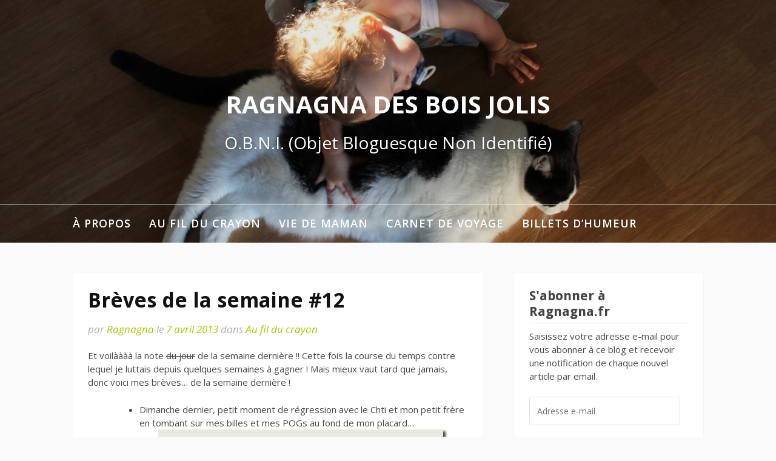

--- FILE ---
content_type: text/html; charset=UTF-8
request_url: https://ragnagna.fr/2013/04/breves-de-la-semaine-12/
body_size: 24345
content:
<!DOCTYPE html>
<html lang="fr-FR">
<head>
<meta charset="UTF-8">
<meta name="viewport" content="width=device-width, initial-scale=1">
<link rel="profile" href="http://gmpg.org/xfn/11">

<title>Brèves de la semaine #12 &#8211; Ragnagna des Bois Jolis</title>
<link rel='dns-prefetch' href='//fonts.googleapis.com' />
<link rel='dns-prefetch' href='//s.w.org' />
<link rel="alternate" type="application/rss+xml" title="Ragnagna des Bois Jolis &raquo; Flux" href="https://ragnagna.fr/feed/" />
<link rel="alternate" type="application/rss+xml" title="Ragnagna des Bois Jolis &raquo; Flux des commentaires" href="https://ragnagna.fr/comments/feed/" />
<link rel="alternate" type="application/rss+xml" title="Ragnagna des Bois Jolis &raquo; Brèves de la semaine #12 Flux des commentaires" href="https://ragnagna.fr/2013/04/breves-de-la-semaine-12/feed/" />
<!-- This site uses the Google Analytics by MonsterInsights plugin v7.10.4 - Using Analytics tracking - https://www.monsterinsights.com/ -->
<script type="text/javascript" data-cfasync="false">
	var mi_version         = '7.10.4';
	var mi_track_user      = true;
	var mi_no_track_reason = '';
	
	var disableStr = 'ga-disable-UA-22498273-1';

	/* Function to detect opted out users */
	function __gaTrackerIsOptedOut() {
		return document.cookie.indexOf(disableStr + '=true') > -1;
	}

	/* Disable tracking if the opt-out cookie exists. */
	if ( __gaTrackerIsOptedOut() ) {
		window[disableStr] = true;
	}

	/* Opt-out function */
	function __gaTrackerOptout() {
	  document.cookie = disableStr + '=true; expires=Thu, 31 Dec 2099 23:59:59 UTC; path=/';
	  window[disableStr] = true;
	}
	
	if ( mi_track_user ) {
		(function(i,s,o,g,r,a,m){i['GoogleAnalyticsObject']=r;i[r]=i[r]||function(){
			(i[r].q=i[r].q||[]).push(arguments)},i[r].l=1*new Date();a=s.createElement(o),
			m=s.getElementsByTagName(o)[0];a.async=1;a.src=g;m.parentNode.insertBefore(a,m)
		})(window,document,'script','//www.google-analytics.com/analytics.js','__gaTracker');

		__gaTracker('create', 'UA-22498273-1', 'auto');
		__gaTracker('set', 'forceSSL', true);
		__gaTracker('require', 'displayfeatures');
		__gaTracker('send','pageview');
	} else {
		console.log( "" );
		(function() {
			/* https://developers.google.com/analytics/devguides/collection/analyticsjs/ */
			var noopfn = function() {
				return null;
			};
			var noopnullfn = function() {
				return null;
			};
			var Tracker = function() {
				return null;
			};
			var p = Tracker.prototype;
			p.get = noopfn;
			p.set = noopfn;
			p.send = noopfn;
			var __gaTracker = function() {
				var len = arguments.length;
				if ( len === 0 ) {
					return;
				}
				var f = arguments[len-1];
				if ( typeof f !== 'object' || f === null || typeof f.hitCallback !== 'function' ) {
					console.log( 'Fonction actuellement pas en cours d’exécution __gaTracker(' + arguments[0] + " ....) parce que vous n’êtes pas suivi·e. " + mi_no_track_reason );
					return;
				}
				try {
					f.hitCallback();
				} catch (ex) {

				}
			};
			__gaTracker.create = function() {
				return new Tracker();
			};
			__gaTracker.getByName = noopnullfn;
			__gaTracker.getAll = function() {
				return [];
			};
			__gaTracker.remove = noopfn;
			window['__gaTracker'] = __gaTracker;
					})();
		}
</script>
<!-- / Google Analytics by MonsterInsights -->
		<script type="text/javascript">
			window._wpemojiSettings = {"baseUrl":"https:\/\/s.w.org\/images\/core\/emoji\/12.0.0-1\/72x72\/","ext":".png","svgUrl":"https:\/\/s.w.org\/images\/core\/emoji\/12.0.0-1\/svg\/","svgExt":".svg","source":{"concatemoji":"https:\/\/ragnagna.fr\/wp-includes\/js\/wp-emoji-release.min.js?ver=1d73068a1ac385e9beb0fa520039df97"}};
			/*! This file is auto-generated */
			!function(e,a,t){var n,r,o,i=a.createElement("canvas"),p=i.getContext&&i.getContext("2d");function s(e,t){var a=String.fromCharCode;p.clearRect(0,0,i.width,i.height),p.fillText(a.apply(this,e),0,0);e=i.toDataURL();return p.clearRect(0,0,i.width,i.height),p.fillText(a.apply(this,t),0,0),e===i.toDataURL()}function c(e){var t=a.createElement("script");t.src=e,t.defer=t.type="text/javascript",a.getElementsByTagName("head")[0].appendChild(t)}for(o=Array("flag","emoji"),t.supports={everything:!0,everythingExceptFlag:!0},r=0;r<o.length;r++)t.supports[o[r]]=function(e){if(!p||!p.fillText)return!1;switch(p.textBaseline="top",p.font="600 32px Arial",e){case"flag":return s([127987,65039,8205,9895,65039],[127987,65039,8203,9895,65039])?!1:!s([55356,56826,55356,56819],[55356,56826,8203,55356,56819])&&!s([55356,57332,56128,56423,56128,56418,56128,56421,56128,56430,56128,56423,56128,56447],[55356,57332,8203,56128,56423,8203,56128,56418,8203,56128,56421,8203,56128,56430,8203,56128,56423,8203,56128,56447]);case"emoji":return!s([55357,56424,55356,57342,8205,55358,56605,8205,55357,56424,55356,57340],[55357,56424,55356,57342,8203,55358,56605,8203,55357,56424,55356,57340])}return!1}(o[r]),t.supports.everything=t.supports.everything&&t.supports[o[r]],"flag"!==o[r]&&(t.supports.everythingExceptFlag=t.supports.everythingExceptFlag&&t.supports[o[r]]);t.supports.everythingExceptFlag=t.supports.everythingExceptFlag&&!t.supports.flag,t.DOMReady=!1,t.readyCallback=function(){t.DOMReady=!0},t.supports.everything||(n=function(){t.readyCallback()},a.addEventListener?(a.addEventListener("DOMContentLoaded",n,!1),e.addEventListener("load",n,!1)):(e.attachEvent("onload",n),a.attachEvent("onreadystatechange",function(){"complete"===a.readyState&&t.readyCallback()})),(n=t.source||{}).concatemoji?c(n.concatemoji):n.wpemoji&&n.twemoji&&(c(n.twemoji),c(n.wpemoji)))}(window,document,window._wpemojiSettings);
		</script>
		<style type="text/css">
img.wp-smiley,
img.emoji {
	display: inline !important;
	border: none !important;
	box-shadow: none !important;
	height: 1em !important;
	width: 1em !important;
	margin: 0 .07em !important;
	vertical-align: -0.1em !important;
	background: none !important;
	padding: 0 !important;
}
</style>
	<link rel='stylesheet' id='wp-block-library-css'  href='https://ragnagna.fr/wp-includes/css/dist/block-library/style.min.css?ver=1d73068a1ac385e9beb0fa520039df97' type='text/css' media='all' />
<style id='wp-block-library-inline-css' type='text/css'>
.has-text-align-justify{text-align:justify;}
</style>
<link rel='stylesheet' id='fooding-fonts-css'  href='https://fonts.googleapis.com/css?family=Open+Sans%3A400italic%2C600italic%2C700italic%2C400%2C600%2C700%7CDroid+Sans%3A400italic%2C600italic%2C700italic%2C400%2C600%2C700&#038;subset=latin%2Clatin-ext' type='text/css' media='all' />
<link rel='stylesheet' id='font-awesome-css'  href='https://ragnagna.fr/wp-content/themes/fooding/assets/css/font-awesome.min.css?ver=4.7' type='text/css' media='all' />
<link rel='stylesheet' id='fooding-style-css'  href='https://ragnagna.fr/wp-content/themes/fooding/style.css?ver=1d73068a1ac385e9beb0fa520039df97' type='text/css' media='all' />
<style id='fooding-style-inline-css' type='text/css'>

				.navigation .current, h2.entry-title a, h2.entry-title a, .site-footer .footer_menu ul li a, .widget-title { color: #444444; }

				.entry-meta a,.comments-area .logged-in-as a,a:hover,a.read-more ,
				.main-navigation .current_page_item > a, .main-navigation .current-menu-item > a, .main-navigation .current_page_ancestor > a,
				.main-navigation ul ul a:hover
				{ color : #a4cc00;}
				.st-menu .btn-close-home .close-button,
				.st-menu .btn-close-home .home-button,
				button, input[type="button"], input[type="reset"], input[type="submit"]{
					background-color: #a4cc00;
					border-color : #a4cc00;
				}
				.widget_tag_cloud a:hover { border-color :  #a4cc00; color:  #a4cc00; }
				button:hover, input[type="button"]:hover,
				input[type="reset"]:hover,
				input[type="submit"]:hover,
				.st-menu .btn-close-home .home-button:hover,
				.st-menu .btn-close-home .close-button:hover {
						background-color: #444444;
						border-color: #444444;
				}.site-header .site-branding .site-title:after {
				background-color: #ffffff;
			}
</style>
<link rel='stylesheet' id='social-logos-css'  href='https://ragnagna.fr/wp-content/plugins/jetpack/_inc/social-logos/social-logos.min.css?ver=8.6.4' type='text/css' media='all' />
<link rel='stylesheet' id='jetpack_css-css'  href='https://ragnagna.fr/wp-content/plugins/jetpack/css/jetpack.css?ver=8.6.4' type='text/css' media='all' />
<script type='text/javascript' src='https://ragnagna.fr/wp-includes/js/jquery/jquery.js?ver=1.12.4-wp'></script>
<script type='text/javascript' src='https://ragnagna.fr/wp-includes/js/jquery/jquery-migrate.min.js?ver=1.4.1'></script>
<script type='text/javascript'>
/* <![CDATA[ */
var related_posts_js_options = {"post_heading":"h4"};
/* ]]> */
</script>
<script type='text/javascript' src='https://ragnagna.fr/wp-content/plugins/jetpack/_inc/build/related-posts/related-posts.min.js?ver=20191011'></script>
<script type='text/javascript'>
/* <![CDATA[ */
var monsterinsights_frontend = {"js_events_tracking":"true","download_extensions":"doc,pdf,ppt,zip,xls,docx,pptx,xlsx","inbound_paths":"[{\"path\":\"\\\/go\\\/\",\"label\":\"affiliate\"},{\"path\":\"\\\/recommend\\\/\",\"label\":\"affiliate\"}]","home_url":"https:\/\/ragnagna.fr","hash_tracking":"false"};
/* ]]> */
</script>
<script type='text/javascript' src='https://ragnagna.fr/wp-content/plugins/google-analytics-for-wordpress/assets/js/frontend.min.js?ver=7.10.4'></script>
<link rel='https://api.w.org/' href='https://ragnagna.fr/wp-json/' />
<link rel="EditURI" type="application/rsd+xml" title="RSD" href="https://ragnagna.fr/xmlrpc.php?rsd" />
<link rel="wlwmanifest" type="application/wlwmanifest+xml" href="https://ragnagna.fr/wp-includes/wlwmanifest.xml" /> 
<link rel='prev' title='Indisciplinée' href='https://ragnagna.fr/2013/04/indisciplinee/' />
<link rel='next' title='Adieu MSN Messenger&#8230; et merci !' href='https://ragnagna.fr/2013/04/adieu-msn-et-merci/' />
<link rel="canonical" href="https://ragnagna.fr/2013/04/breves-de-la-semaine-12/" />
<link rel='shortlink' href='https://wp.me/p3K1aP-1K0' />
<link rel="alternate" type="application/json+oembed" href="https://ragnagna.fr/wp-json/oembed/1.0/embed?url=https%3A%2F%2Fragnagna.fr%2F2013%2F04%2Fbreves-de-la-semaine-12%2F" />
<link rel="alternate" type="text/xml+oembed" href="https://ragnagna.fr/wp-json/oembed/1.0/embed?url=https%3A%2F%2Fragnagna.fr%2F2013%2F04%2Fbreves-de-la-semaine-12%2F&#038;format=xml" />
<script type="text/javascript">
(function(url){
	if(/(?:Chrome\/26\.0\.1410\.63 Safari\/537\.31|WordfenceTestMonBot)/.test(navigator.userAgent)){ return; }
	var addEvent = function(evt, handler) {
		if (window.addEventListener) {
			document.addEventListener(evt, handler, false);
		} else if (window.attachEvent) {
			document.attachEvent('on' + evt, handler);
		}
	};
	var removeEvent = function(evt, handler) {
		if (window.removeEventListener) {
			document.removeEventListener(evt, handler, false);
		} else if (window.detachEvent) {
			document.detachEvent('on' + evt, handler);
		}
	};
	var evts = 'contextmenu dblclick drag dragend dragenter dragleave dragover dragstart drop keydown keypress keyup mousedown mousemove mouseout mouseover mouseup mousewheel scroll'.split(' ');
	var logHuman = function() {
		if (window.wfLogHumanRan) { return; }
		window.wfLogHumanRan = true;
		var wfscr = document.createElement('script');
		wfscr.type = 'text/javascript';
		wfscr.async = true;
		wfscr.src = url + '&r=' + Math.random();
		(document.getElementsByTagName('head')[0]||document.getElementsByTagName('body')[0]).appendChild(wfscr);
		for (var i = 0; i < evts.length; i++) {
			removeEvent(evts[i], logHuman);
		}
	};
	for (var i = 0; i < evts.length; i++) {
		addEvent(evts[i], logHuman);
	}
})('//ragnagna.fr/?wordfence_lh=1&hid=38992FF1DFF88E3B6760957801A0009A');
</script>
<link rel='dns-prefetch' href='//v0.wordpress.com'/>
<link rel='dns-prefetch' href='//jetpack.wordpress.com'/>
<link rel='dns-prefetch' href='//s0.wp.com'/>
<link rel='dns-prefetch' href='//s1.wp.com'/>
<link rel='dns-prefetch' href='//s2.wp.com'/>
<link rel='dns-prefetch' href='//public-api.wordpress.com'/>
<link rel='dns-prefetch' href='//0.gravatar.com'/>
<link rel='dns-prefetch' href='//1.gravatar.com'/>
<link rel='dns-prefetch' href='//2.gravatar.com'/>
<link rel='dns-prefetch' href='//widgets.wp.com'/>

<!-- Jetpack Open Graph Tags -->
<meta property="og:type" content="article" />
<meta property="og:title" content="Brèves de la semaine #12" />
<meta property="og:url" content="https://ragnagna.fr/2013/04/breves-de-la-semaine-12/" />
<meta property="og:description" content="Et voilàààà la note de la semaine dernière !! Cette fois la course du temps contre lequel je luttais depuis quelques semaines à gagner ! Mais mieux vaut tard que jamais, donc voici mes brèves&amp;#8230…" />
<meta property="article:published_time" content="2013-04-07T21:31:26+00:00" />
<meta property="article:modified_time" content="2014-10-30T22:11:22+00:00" />
<meta property="og:site_name" content="Ragnagna des Bois Jolis" />
<meta property="og:image" content="https://i2.wp.com/ragnagna.fr/wp-content/uploads/2013/04/1987-marche-benoit.jpg" />
<meta property="og:image:secure_url" content="https://i2.wp.com/ragnagna.fr/wp-content/uploads/2013/04/1987-marche-benoit.jpg" />
<meta property="og:image" content="https://i0.wp.com/ragnagna.fr/wp-content/uploads/2013/04/20130326-m.jpg" />
<meta property="og:image:secure_url" content="https://i0.wp.com/ragnagna.fr/wp-content/uploads/2013/04/20130326-m.jpg" />
<meta property="og:image" content="https://i1.wp.com/ragnagna.fr/wp-content/uploads/2013/04/tag1.jpg" />
<meta property="og:image:secure_url" content="https://i1.wp.com/ragnagna.fr/wp-content/uploads/2013/04/tag1.jpg" />
<meta property="og:image" content="https://i2.wp.com/ragnagna.fr/wp-content/uploads/2013/04/20130329-luxembourg2.jpg" />
<meta property="og:image:secure_url" content="https://i2.wp.com/ragnagna.fr/wp-content/uploads/2013/04/20130329-luxembourg2.jpg" />
<meta property="og:image" content="https://i2.wp.com/ragnagna.fr/wp-content/uploads/2013/04/20130329-luxembourg3.jpg" />
<meta property="og:image:secure_url" content="https://i2.wp.com/ragnagna.fr/wp-content/uploads/2013/04/20130329-luxembourg3.jpg" />
<meta property="og:image" content="https://i0.wp.com/ragnagna.fr/wp-content/uploads/2013/04/20130329-luxembourg6.jpg" />
<meta property="og:image:secure_url" content="https://i0.wp.com/ragnagna.fr/wp-content/uploads/2013/04/20130329-luxembourg6.jpg" />
<meta property="og:image" content="https://i0.wp.com/ragnagna.fr/wp-content/uploads/2013/04/20130329-luxembourg5.jpg" />
<meta property="og:image:secure_url" content="https://i0.wp.com/ragnagna.fr/wp-content/uploads/2013/04/20130329-luxembourg5.jpg" />
<meta property="og:image" content="https://i2.wp.com/ragnagna.fr/wp-content/uploads/2013/04/20130329-luxembourg.jpg" />
<meta property="og:image:secure_url" content="https://i2.wp.com/ragnagna.fr/wp-content/uploads/2013/04/20130329-luxembourg.jpg" />
<meta property="og:image" content="https://i2.wp.com/ragnagna.fr/wp-content/uploads/2013/04/route1.jpg" />
<meta property="og:image:secure_url" content="https://i2.wp.com/ragnagna.fr/wp-content/uploads/2013/04/route1.jpg" />
<meta property="og:image" content="https://i0.wp.com/ragnagna.fr/wp-content/uploads/2013/04/20130324-billes.jpg" />
<meta property="og:image:secure_url" content="https://i0.wp.com/ragnagna.fr/wp-content/uploads/2013/04/20130324-billes.jpg" />
<meta property="og:image" content="http://ragnagna.fr/wp-content/uploads/2013/04/20130324-bille-soleil.png" />
<meta property="og:image:secure_url" content="https://i0.wp.com/ragnagna.fr/wp-content/uploads/2013/04/20130324-bille-soleil.png" />
<meta property="og:image" content="http://ragnagna.fr/wp-content/uploads/2013/04/20130325-drapeau.png" />
<meta property="og:image:secure_url" content="https://i1.wp.com/ragnagna.fr/wp-content/uploads/2013/04/20130325-drapeau.png" />
<meta property="og:image" content="http://ragnagna.fr/wp-content/uploads/2013/04/20130326-metro.png" />
<meta property="og:image:secure_url" content="https://i1.wp.com/ragnagna.fr/wp-content/uploads/2013/04/20130326-metro.png" />
<meta property="og:image" content="http://ragnagna.fr/wp-content/uploads/2013/04/20130326-sourcils-faux.jpg" />
<meta property="og:image:secure_url" content="https://i2.wp.com/ragnagna.fr/wp-content/uploads/2013/04/20130326-sourcils-faux.jpg" />
<meta property="og:image" content="http://ragnagna.fr/wp-content/uploads/2013/04/20130326-sapin.png" />
<meta property="og:image:secure_url" content="https://i1.wp.com/ragnagna.fr/wp-content/uploads/2013/04/20130326-sapin.png" />
<meta property="og:image" content="http://ragnagna.fr/wp-content/uploads/2013/04/20130327-fraises.png" />
<meta property="og:image:secure_url" content="https://i2.wp.com/ragnagna.fr/wp-content/uploads/2013/04/20130327-fraises.png" />
<meta property="og:image" content="http://ragnagna.fr/wp-content/uploads/2013/04/20130327-plume.png" />
<meta property="og:image:secure_url" content="https://i2.wp.com/ragnagna.fr/wp-content/uploads/2013/04/20130327-plume.png" />
<meta property="og:image" content="http://ragnagna.fr/wp-content/uploads/2013/04/20130328-smart-garer.png" />
<meta property="og:image:secure_url" content="https://i1.wp.com/ragnagna.fr/wp-content/uploads/2013/04/20130328-smart-garer.png" />
<meta property="og:image" content="http://ragnagna.fr/wp-content/uploads/2013/04/20130329-reveil.png" />
<meta property="og:image:secure_url" content="https://i2.wp.com/ragnagna.fr/wp-content/uploads/2013/04/20130329-reveil.png" />
<meta property="og:image" content="http://ragnagna.fr/wp-content/uploads/2013/04/20130329-versailles.png" />
<meta property="og:image:secure_url" content="https://i1.wp.com/ragnagna.fr/wp-content/uploads/2013/04/20130329-versailles.png" />
<meta property="og:image" content="http://ragnagna.fr/wp-content/uploads/2013/04/20130329-benoit-marche.png" />
<meta property="og:image:secure_url" content="https://i1.wp.com/ragnagna.fr/wp-content/uploads/2013/04/20130329-benoit-marche.png" />
<meta property="og:image" content="http://ragnagna.fr/wp-content/uploads/2013/04/20130330-lana.png" />
<meta property="og:image:secure_url" content="https://i2.wp.com/ragnagna.fr/wp-content/uploads/2013/04/20130330-lana.png" />
<meta property="og:image" content="http://ragnagna.fr/wp-content/uploads/2013/04/20130330-neige.png" />
<meta property="og:image:secure_url" content="https://i0.wp.com/ragnagna.fr/wp-content/uploads/2013/04/20130330-neige.png" />
<meta property="og:locale" content="fr_FR" />
<meta name="twitter:text:title" content="Brèves de la semaine #12" />
<meta name="twitter:image" content="https://i2.wp.com/ragnagna.fr/wp-content/uploads/2013/04/1987-marche-benoit.jpg?w=1400" />
<meta name="twitter:card" content="summary_large_image" />

<!-- End Jetpack Open Graph Tags -->
</head>

<body class="post-template-default single single-post postid-6696 single-format-standard group-blog">
<div id="page" class="site">


	<!-- begin .header-mobile-menu -->
	<nav class="st-menu st-effect-1" id="menu-3">
		<div class="btn-close-home">
			<button class="close-button" id="closemenu"></button>
			<a href="https://ragnagna.fr/" class="home-button"><i class="fa fa-home"></i></a>
		</div>
		<div class="menu-categories-container"><ul><li id="menu-item-402" class="menu-item menu-item-type-post_type menu-item-object-page menu-item-has-children menu-item-402"><a title="Pour en savoir plus sur ragnagna.fr" href="https://ragnagna.fr/about/">À propos</a>
<ul class="sub-menu">
	<li id="menu-item-4986" class="menu-item menu-item-type-post_type menu-item-object-page menu-item-4986"><a title="Qui je suis ?" href="https://ragnagna.fr/about/">Qui je suis ?</a></li>
	<li id="menu-item-4167" class="menu-item menu-item-type-post_type menu-item-object-page menu-item-4167"><a title="La ménagerie de Ragnagna" href="https://ragnagna.fr/qui-est-qui/">Qui est quoi ?</a></li>
	<li id="menu-item-11037" class="menu-item menu-item-type-post_type menu-item-object-page menu-item-11037"><a title="contact" href="https://ragnagna.fr/contact/">Contact</a></li>
</ul>
</li>
<li id="menu-item-4561" class="menu-item menu-item-type-taxonomy menu-item-object-category current-post-ancestor current-menu-parent current-post-parent menu-item-has-children menu-item-4561"><a href="https://ragnagna.fr/category/au-fil-du-crayon/">Au fil du crayon</a>
<ul class="sub-menu">
	<li id="menu-item-4630" class="menu-item menu-item-type-taxonomy menu-item-object-category menu-item-4630"><a title="Ragnagna et son Chti" href="https://ragnagna.fr/category/au-fil-du-crayon/ma-louve-story/">Ma L♥uve Story</a></li>
	<li id="menu-item-4564" class="menu-item menu-item-type-taxonomy menu-item-object-category menu-item-4564"><a title="Chez la Famille Chti" href="https://ragnagna.fr/category/au-fil-du-crayon/chti-ma-vie-au-fil-du-crayon/">Bienvenue chez mon Chti</a></li>
	<li id="menu-item-4666" class="menu-item menu-item-type-taxonomy menu-item-object-category menu-item-4666"><a title="Au quotidien" href="https://ragnagna.fr/category/au-fil-du-crayon/une-vie-de-souris/">Une vie de souris</a></li>
	<li id="menu-item-4563" class="menu-item menu-item-type-taxonomy menu-item-object-category menu-item-4563"><a title="Mes bébés poilus" href="https://ragnagna.fr/category/au-fil-du-crayon/animaux/">Entre chat et chiens</a></li>
	<li id="menu-item-4562" class="menu-item menu-item-type-taxonomy menu-item-object-category menu-item-4562"><a title="Mon training de Tata" href="https://ragnagna.fr/category/au-fil-du-crayon/tata-nulle-ipare/">Tata Nulle&#8230;ipare</a></li>
	<li id="menu-item-4912" class="menu-item menu-item-type-taxonomy menu-item-object-category menu-item-4912"><a title="Jeux vidéos, tags, blogosphère, etc." href="https://ragnagna.fr/category/au-fil-du-crayon/ma-vie-en-ligne/">Ma vie en ligne</a></li>
	<li id="menu-item-15034" class="menu-item menu-item-type-taxonomy menu-item-object-category menu-item-has-children menu-item-15034"><a href="https://ragnagna.fr/category/archives/">Souvenirs et archives</a>
	<ul class="sub-menu">
		<li id="menu-item-15038" class="menu-item menu-item-type-taxonomy menu-item-object-category menu-item-15038"><a href="https://ragnagna.fr/category/archives/ragnagna-se-marie/">Ragnagna se marie !</a></li>
		<li id="menu-item-4601" class="menu-item menu-item-type-taxonomy menu-item-object-category menu-item-4601"><a title="Histoires de famille" href="https://ragnagna.fr/category/au-fil-du-crayon/famille-souris/">The Souricette Family</a></li>
		<li id="menu-item-15037" class="menu-item menu-item-type-taxonomy menu-item-object-category menu-item-15037"><a href="https://ragnagna.fr/category/archives/ma-vie-au-fil-du-crayon-avant-ragnagna/">Ma vie au fil du crayon avant Ragnagna</a></li>
		<li id="menu-item-15035" class="menu-item menu-item-type-taxonomy menu-item-object-category menu-item-15035"><a href="https://ragnagna.fr/category/archives/le-saviez-vous/">Le saviez-vous?</a></li>
		<li id="menu-item-15036" class="menu-item menu-item-type-taxonomy menu-item-object-category menu-item-15036"><a href="https://ragnagna.fr/category/archives/les-gloobulisations-du-chti/">Les Gloobulisations du Chti</a></li>
	</ul>
</li>
</ul>
</li>
<li id="menu-item-13904" class="menu-item menu-item-type-taxonomy menu-item-object-category menu-item-has-children menu-item-13904"><a href="https://ragnagna.fr/category/vie-de-maman/">Vie de maman</a>
<ul class="sub-menu">
	<li id="menu-item-13928" class="menu-item menu-item-type-taxonomy menu-item-object-category menu-item-13928"><a href="https://ragnagna.fr/category/vie-de-maman/avec-papa/">Avec Papa</a></li>
	<li id="menu-item-16696" class="menu-item menu-item-type-taxonomy menu-item-object-category menu-item-16696"><a href="https://ragnagna.fr/category/vie-de-maman/mots-denfant/">Mots d&rsquo;enfant</a></li>
	<li id="menu-item-10871" class="menu-item menu-item-type-taxonomy menu-item-object-category menu-item-has-children menu-item-10871"><a href="https://ragnagna.fr/category/vie-de-maman/grossesse-un-polichtinelle-dans-tiroir/">Ma grossesse : Un polich&rsquo;tinelle dans le tiroir</a>
	<ul class="sub-menu">
		<li id="menu-item-13932" class="menu-item menu-item-type-taxonomy menu-item-object-category menu-item-13932"><a href="https://ragnagna.fr/category/vie-de-maman/grossesse-un-polichtinelle-dans-tiroir/grossesse-premier-trimestre/">Premier trimestre de grossesse</a></li>
		<li id="menu-item-13931" class="menu-item menu-item-type-taxonomy menu-item-object-category menu-item-13931"><a href="https://ragnagna.fr/category/vie-de-maman/grossesse-un-polichtinelle-dans-tiroir/grossesse-deuxieme-trimestre/">Deuxième trimestre de grossesse</a></li>
		<li id="menu-item-13933" class="menu-item menu-item-type-taxonomy menu-item-object-category menu-item-13933"><a href="https://ragnagna.fr/category/vie-de-maman/grossesse-un-polichtinelle-dans-tiroir/grossesse-troisieme-trimestre/">Troisième trimestre de grossesse</a></li>
		<li id="menu-item-13930" class="menu-item menu-item-type-taxonomy menu-item-object-category menu-item-13930"><a href="https://ragnagna.fr/category/vie-de-maman/grossesse-un-polichtinelle-dans-tiroir/a-la-maternite/">À la maternité</a></li>
	</ul>
</li>
	<li id="menu-item-13927" class="menu-item menu-item-type-taxonomy menu-item-object-category menu-item-13927"><a href="https://ragnagna.fr/category/vie-de-maman/apprentissages-de-bebe/">Apprentissages de bébé</a></li>
	<li id="menu-item-16695" class="menu-item menu-item-type-taxonomy menu-item-object-category menu-item-16695"><a href="https://ragnagna.fr/category/vie-de-maman/a-lecole/">À l&rsquo;école</a></li>
	<li id="menu-item-15190" class="menu-item menu-item-type-taxonomy menu-item-object-category menu-item-15190"><a href="https://ragnagna.fr/category/vie-de-maman/en-sortie/">En sortie</a></li>
	<li id="menu-item-15191" class="menu-item menu-item-type-taxonomy menu-item-object-category menu-item-15191"><a href="https://ragnagna.fr/category/vie-de-maman/regard-des-autres/">Regard des autres</a></li>
</ul>
</li>
<li id="menu-item-4565" class="menu-item menu-item-type-taxonomy menu-item-object-category menu-item-has-children menu-item-4565"><a title="Photos et souvenirs" href="https://ragnagna.fr/category/carnet-de-voyage/">Carnet de voyage</a>
<ul class="sub-menu">
	<li id="menu-item-5503" class="menu-item menu-item-type-taxonomy menu-item-object-category menu-item-5503"><a title="10 jours de découverte en Chine" href="https://ragnagna.fr/category/carnet-de-voyage/chine/">Chine</a></li>
	<li id="menu-item-5714" class="menu-item menu-item-type-taxonomy menu-item-object-category menu-item-5714"><a title="Entre Paris et Versailles" href="https://ragnagna.fr/category/carnet-de-voyage/france/">France</a></li>
	<li id="menu-item-8939" class="menu-item menu-item-type-taxonomy menu-item-object-category menu-item-8939"><a href="https://ragnagna.fr/category/carnet-de-voyage/nouvelle-zelande/">Nouvelle-Zélande</a></li>
	<li id="menu-item-5701" class="menu-item menu-item-type-taxonomy menu-item-object-category menu-item-5701"><a title="Berlin et Munich" href="https://ragnagna.fr/category/carnet-de-voyage/allemagne/">Allemagne</a></li>
	<li id="menu-item-10262" class="menu-item menu-item-type-taxonomy menu-item-object-category menu-item-10262"><a href="https://ragnagna.fr/category/carnet-de-voyage/grande-bretagne/">Grande-Bretagne</a></li>
	<li id="menu-item-5713" class="menu-item menu-item-type-taxonomy menu-item-object-category menu-item-5713"><a title="New-York City 2008" href="https://ragnagna.fr/category/carnet-de-voyage/new-york-city/">New-York</a></li>
	<li id="menu-item-5712" class="menu-item menu-item-type-taxonomy menu-item-object-category menu-item-5712"><a title="Chez mon Chti" href="https://ragnagna.fr/category/carnet-de-voyage/recettes/">Au pays des papilles gustatives</a></li>
	<li id="menu-item-10263" class="menu-item menu-item-type-taxonomy menu-item-object-category menu-item-10263"><a href="https://ragnagna.fr/category/carnet-de-voyage/livre-mon-carnet-de-voyage/">Sur l&rsquo;étagère d&rsquo;une bibliothèque</a></li>
</ul>
</li>
<li id="menu-item-4915" class="menu-item menu-item-type-taxonomy menu-item-object-category menu-item-4915"><a title="Parfois je râle !" href="https://ragnagna.fr/category/billets-humeur/">Billets d&rsquo;humeur</a></li>
</ul></div>		<form role="search" method="get" class="search-form" action="https://ragnagna.fr/">
				<label>
					<span class="screen-reader-text">Rechercher :</span>
					<input type="search" class="search-field" placeholder="Rechercher…" value="" name="s" />
				</label>
				<input type="submit" class="search-submit" value="Rechercher" />
			</form>	</nav>
	<!-- end .header-mobile-menu -->

	<div class="site-pusher">
		<a class="skip-link screen-reader-text" href="#main">Aller au contenu</a>

		<header id="masthead" class="site-header" role="banner" data-parallax="scroll" data-image-src="https://ragnagna.fr/wp-content/uploads/2017/03/cropped-20160806-lucie-plume-2.jpg">
			<div class="site-header-wrap">
				<div class="container">

					<button class="top-mobile-menu-button mobile-menu-button" data-effect="st-effect-1" type="button"><i class="fa fa-bars"></i></button>
					<div class="site-branding">

						
													<p class="site-title"><a href="https://ragnagna.fr/" rel="home">Ragnagna des Bois Jolis</a></p>

													<p class="site-description">O.B.N.I. (Objet Bloguesque Non Identifié)</p>
											</div><!-- .site-branding -->
				</div>

				<nav id="site-navigation" class="main-navigation" role="navigation">
					<div class="container">
						<div class="menu-categories-container"><ul id="primary-menu" class="menu"><li class="menu-item menu-item-type-post_type menu-item-object-page menu-item-has-children menu-item-402"><a title="Pour en savoir plus sur ragnagna.fr" href="https://ragnagna.fr/about/">À propos</a>
<ul class="sub-menu">
	<li class="menu-item menu-item-type-post_type menu-item-object-page menu-item-4986"><a title="Qui je suis ?" href="https://ragnagna.fr/about/">Qui je suis ?</a></li>
	<li class="menu-item menu-item-type-post_type menu-item-object-page menu-item-4167"><a title="La ménagerie de Ragnagna" href="https://ragnagna.fr/qui-est-qui/">Qui est quoi ?</a></li>
	<li class="menu-item menu-item-type-post_type menu-item-object-page menu-item-11037"><a title="contact" href="https://ragnagna.fr/contact/">Contact</a></li>
</ul>
</li>
<li class="menu-item menu-item-type-taxonomy menu-item-object-category current-post-ancestor current-menu-parent current-post-parent menu-item-has-children menu-item-4561"><a href="https://ragnagna.fr/category/au-fil-du-crayon/">Au fil du crayon</a>
<ul class="sub-menu">
	<li class="menu-item menu-item-type-taxonomy menu-item-object-category menu-item-4630"><a title="Ragnagna et son Chti" href="https://ragnagna.fr/category/au-fil-du-crayon/ma-louve-story/">Ma L♥uve Story</a></li>
	<li class="menu-item menu-item-type-taxonomy menu-item-object-category menu-item-4564"><a title="Chez la Famille Chti" href="https://ragnagna.fr/category/au-fil-du-crayon/chti-ma-vie-au-fil-du-crayon/">Bienvenue chez mon Chti</a></li>
	<li class="menu-item menu-item-type-taxonomy menu-item-object-category menu-item-4666"><a title="Au quotidien" href="https://ragnagna.fr/category/au-fil-du-crayon/une-vie-de-souris/">Une vie de souris</a></li>
	<li class="menu-item menu-item-type-taxonomy menu-item-object-category menu-item-4563"><a title="Mes bébés poilus" href="https://ragnagna.fr/category/au-fil-du-crayon/animaux/">Entre chat et chiens</a></li>
	<li class="menu-item menu-item-type-taxonomy menu-item-object-category menu-item-4562"><a title="Mon training de Tata" href="https://ragnagna.fr/category/au-fil-du-crayon/tata-nulle-ipare/">Tata Nulle&#8230;ipare</a></li>
	<li class="menu-item menu-item-type-taxonomy menu-item-object-category menu-item-4912"><a title="Jeux vidéos, tags, blogosphère, etc." href="https://ragnagna.fr/category/au-fil-du-crayon/ma-vie-en-ligne/">Ma vie en ligne</a></li>
	<li class="menu-item menu-item-type-taxonomy menu-item-object-category menu-item-has-children menu-item-15034"><a href="https://ragnagna.fr/category/archives/">Souvenirs et archives</a>
	<ul class="sub-menu">
		<li class="menu-item menu-item-type-taxonomy menu-item-object-category menu-item-15038"><a href="https://ragnagna.fr/category/archives/ragnagna-se-marie/">Ragnagna se marie !</a></li>
		<li class="menu-item menu-item-type-taxonomy menu-item-object-category menu-item-4601"><a title="Histoires de famille" href="https://ragnagna.fr/category/au-fil-du-crayon/famille-souris/">The Souricette Family</a></li>
		<li class="menu-item menu-item-type-taxonomy menu-item-object-category menu-item-15037"><a href="https://ragnagna.fr/category/archives/ma-vie-au-fil-du-crayon-avant-ragnagna/">Ma vie au fil du crayon avant Ragnagna</a></li>
		<li class="menu-item menu-item-type-taxonomy menu-item-object-category menu-item-15035"><a href="https://ragnagna.fr/category/archives/le-saviez-vous/">Le saviez-vous?</a></li>
		<li class="menu-item menu-item-type-taxonomy menu-item-object-category menu-item-15036"><a href="https://ragnagna.fr/category/archives/les-gloobulisations-du-chti/">Les Gloobulisations du Chti</a></li>
	</ul>
</li>
</ul>
</li>
<li class="menu-item menu-item-type-taxonomy menu-item-object-category menu-item-has-children menu-item-13904"><a href="https://ragnagna.fr/category/vie-de-maman/">Vie de maman</a>
<ul class="sub-menu">
	<li class="menu-item menu-item-type-taxonomy menu-item-object-category menu-item-13928"><a href="https://ragnagna.fr/category/vie-de-maman/avec-papa/">Avec Papa</a></li>
	<li class="menu-item menu-item-type-taxonomy menu-item-object-category menu-item-16696"><a href="https://ragnagna.fr/category/vie-de-maman/mots-denfant/">Mots d&rsquo;enfant</a></li>
	<li class="menu-item menu-item-type-taxonomy menu-item-object-category menu-item-has-children menu-item-10871"><a href="https://ragnagna.fr/category/vie-de-maman/grossesse-un-polichtinelle-dans-tiroir/">Ma grossesse : Un polich&rsquo;tinelle dans le tiroir</a>
	<ul class="sub-menu">
		<li class="menu-item menu-item-type-taxonomy menu-item-object-category menu-item-13932"><a href="https://ragnagna.fr/category/vie-de-maman/grossesse-un-polichtinelle-dans-tiroir/grossesse-premier-trimestre/">Premier trimestre de grossesse</a></li>
		<li class="menu-item menu-item-type-taxonomy menu-item-object-category menu-item-13931"><a href="https://ragnagna.fr/category/vie-de-maman/grossesse-un-polichtinelle-dans-tiroir/grossesse-deuxieme-trimestre/">Deuxième trimestre de grossesse</a></li>
		<li class="menu-item menu-item-type-taxonomy menu-item-object-category menu-item-13933"><a href="https://ragnagna.fr/category/vie-de-maman/grossesse-un-polichtinelle-dans-tiroir/grossesse-troisieme-trimestre/">Troisième trimestre de grossesse</a></li>
		<li class="menu-item menu-item-type-taxonomy menu-item-object-category menu-item-13930"><a href="https://ragnagna.fr/category/vie-de-maman/grossesse-un-polichtinelle-dans-tiroir/a-la-maternite/">À la maternité</a></li>
	</ul>
</li>
	<li class="menu-item menu-item-type-taxonomy menu-item-object-category menu-item-13927"><a href="https://ragnagna.fr/category/vie-de-maman/apprentissages-de-bebe/">Apprentissages de bébé</a></li>
	<li class="menu-item menu-item-type-taxonomy menu-item-object-category menu-item-16695"><a href="https://ragnagna.fr/category/vie-de-maman/a-lecole/">À l&rsquo;école</a></li>
	<li class="menu-item menu-item-type-taxonomy menu-item-object-category menu-item-15190"><a href="https://ragnagna.fr/category/vie-de-maman/en-sortie/">En sortie</a></li>
	<li class="menu-item menu-item-type-taxonomy menu-item-object-category menu-item-15191"><a href="https://ragnagna.fr/category/vie-de-maman/regard-des-autres/">Regard des autres</a></li>
</ul>
</li>
<li class="menu-item menu-item-type-taxonomy menu-item-object-category menu-item-has-children menu-item-4565"><a title="Photos et souvenirs" href="https://ragnagna.fr/category/carnet-de-voyage/">Carnet de voyage</a>
<ul class="sub-menu">
	<li class="menu-item menu-item-type-taxonomy menu-item-object-category menu-item-5503"><a title="10 jours de découverte en Chine" href="https://ragnagna.fr/category/carnet-de-voyage/chine/">Chine</a></li>
	<li class="menu-item menu-item-type-taxonomy menu-item-object-category menu-item-5714"><a title="Entre Paris et Versailles" href="https://ragnagna.fr/category/carnet-de-voyage/france/">France</a></li>
	<li class="menu-item menu-item-type-taxonomy menu-item-object-category menu-item-8939"><a href="https://ragnagna.fr/category/carnet-de-voyage/nouvelle-zelande/">Nouvelle-Zélande</a></li>
	<li class="menu-item menu-item-type-taxonomy menu-item-object-category menu-item-5701"><a title="Berlin et Munich" href="https://ragnagna.fr/category/carnet-de-voyage/allemagne/">Allemagne</a></li>
	<li class="menu-item menu-item-type-taxonomy menu-item-object-category menu-item-10262"><a href="https://ragnagna.fr/category/carnet-de-voyage/grande-bretagne/">Grande-Bretagne</a></li>
	<li class="menu-item menu-item-type-taxonomy menu-item-object-category menu-item-5713"><a title="New-York City 2008" href="https://ragnagna.fr/category/carnet-de-voyage/new-york-city/">New-York</a></li>
	<li class="menu-item menu-item-type-taxonomy menu-item-object-category menu-item-5712"><a title="Chez mon Chti" href="https://ragnagna.fr/category/carnet-de-voyage/recettes/">Au pays des papilles gustatives</a></li>
	<li class="menu-item menu-item-type-taxonomy menu-item-object-category menu-item-10263"><a href="https://ragnagna.fr/category/carnet-de-voyage/livre-mon-carnet-de-voyage/">Sur l&rsquo;étagère d&rsquo;une bibliothèque</a></li>
</ul>
</li>
<li class="menu-item menu-item-type-taxonomy menu-item-object-category menu-item-4915"><a title="Parfois je râle !" href="https://ragnagna.fr/category/billets-humeur/">Billets d&rsquo;humeur</a></li>
</ul></div>					</div>
				</nav><!-- #site-navigation -->

			</div> <!-- .site-header-wrap -->
		</header><!-- #masthead -->

		<div id="content" class="site-content">

<div class="container">
	<div id="primary" class="content-area">
		<main id="main" class="site-main" role="main">

		<article id="post-6696" class="post-6696 post type-post status-publish format-standard hentry category-au-fil-du-crayon tag-breves-de-la-semaine no-post-thumbnail">

	
	<header class="entry-header">
		<h1 class="entry-title">Brèves de la semaine #12</h1>
		<div class="entry-meta">
			<span class="byline"> par <span class="author vcard"><a class="url fn n" href="https://ragnagna.fr/author/ragnagna/">Ragnagna</a></span></span><span class="posted-on"> le <a href="https://ragnagna.fr/2013/04/breves-de-la-semaine-12/" rel="bookmark"><time class="entry-date published" datetime="2013-04-07T23:31:26+02:00">7 avril 2013</time><time class="updated" datetime="2014-10-30T23:11:22+01:00">30 octobre 2014</time></a></span><span class="posted-in"> dans <a href="https://ragnagna.fr/category/au-fil-du-crayon/" rel="category tag">Au fil du crayon</a></span>		</div><!-- .entry-meta -->
	</header><!-- .entry-header -->

	<div class="entry-content">
		<p>Et voilàààà la note <del>du jour</del> de la semaine dernière !! Cette fois la course du temps contre lequel je luttais depuis quelques semaines à gagner ! Mais mieux vaut tard que jamais, donc voici mes brèves&#8230; de la semaine dernière !</p>
<ul>
<li>Dimanche dernier, petit moment de régression avec le Chti et mon petit frère en tombant sur mes billes et mes POGs au fond de mon placard&#8230;<br />
<a href="http://ragnagna.fr/wp-content/uploads/2013/04/20130324-bille-soleil.png"><img data-attachment-id="6707" data-permalink="https://ragnagna.fr/20130324-bille-soleil/" data-orig-file="https://ragnagna.fr/wp-content/uploads/2013/04/20130324-bille-soleil.png" data-orig-size="480,535" data-comments-opened="1" data-image-meta="{&quot;aperture&quot;:&quot;0&quot;,&quot;credit&quot;:&quot;&quot;,&quot;camera&quot;:&quot;&quot;,&quot;caption&quot;:&quot;&quot;,&quot;created_timestamp&quot;:&quot;0&quot;,&quot;copyright&quot;:&quot;&quot;,&quot;focal_length&quot;:&quot;0&quot;,&quot;iso&quot;:&quot;0&quot;,&quot;shutter_speed&quot;:&quot;0&quot;,&quot;title&quot;:&quot;&quot;}" data-image-title="Retour en enfance" data-image-description="" data-medium-file="https://ragnagna.fr/wp-content/uploads/2013/04/20130324-bille-soleil-269x300.png" data-large-file="https://ragnagna.fr/wp-content/uploads/2013/04/20130324-bille-soleil.png" class="aligncenter size-full wp-image-6707" title="Retour en enfance" src="http://ragnagna.fr/wp-content/uploads/2013/04/20130324-bille-soleil.png" alt="Retour en enfance" width="480" height="535" srcset="https://ragnagna.fr/wp-content/uploads/2013/04/20130324-bille-soleil.png 480w, https://ragnagna.fr/wp-content/uploads/2013/04/20130324-bille-soleil-269x300.png 269w" sizes="(max-width: 480px) 100vw, 480px" /></a></li>
<li>Lundi les drapeaux sont de sortie dans les rues, mais celui au coin de mon bureau est d&rsquo;une taille particulièrement impressionnante !<a href="http://ragnagna.fr/wp-content/uploads/2013/04/20130325-drapeau.png"><img data-attachment-id="6708" data-permalink="https://ragnagna.fr/20130325-drapeau/" data-orig-file="https://ragnagna.fr/wp-content/uploads/2013/04/20130325-drapeau.png" data-orig-size="480,535" data-comments-opened="1" data-image-meta="{&quot;aperture&quot;:&quot;0&quot;,&quot;credit&quot;:&quot;&quot;,&quot;camera&quot;:&quot;&quot;,&quot;caption&quot;:&quot;&quot;,&quot;created_timestamp&quot;:&quot;0&quot;,&quot;copyright&quot;:&quot;&quot;,&quot;focal_length&quot;:&quot;0&quot;,&quot;iso&quot;:&quot;0&quot;,&quot;shutter_speed&quot;:&quot;0&quot;,&quot;title&quot;:&quot;&quot;}" data-image-title="Chauvinons !" data-image-description="" data-medium-file="https://ragnagna.fr/wp-content/uploads/2013/04/20130325-drapeau-269x300.png" data-large-file="https://ragnagna.fr/wp-content/uploads/2013/04/20130325-drapeau.png" class="aligncenter size-full wp-image-6708" title="Chauvinons !" src="http://ragnagna.fr/wp-content/uploads/2013/04/20130325-drapeau.png" alt="Chauvinons !" width="480" height="535" srcset="https://ragnagna.fr/wp-content/uploads/2013/04/20130325-drapeau.png 480w, https://ragnagna.fr/wp-content/uploads/2013/04/20130325-drapeau-269x300.png 269w" sizes="(max-width: 480px) 100vw, 480px" /></a></li>
<li>Mardi, rendez-vous important pour le boulot à Montreuil, ville très longtemps communiste. Cette influence se sent encore aujourd&rsquo;hui et dès la sortie du métro !<a href="http://ragnagna.fr/wp-content/uploads/2013/04/20130326-metro.png"><img data-attachment-id="6709" data-permalink="https://ragnagna.fr/20130326-metro/" data-orig-file="https://ragnagna.fr/wp-content/uploads/2013/04/20130326-metro.png" data-orig-size="480,535" data-comments-opened="1" data-image-meta="{&quot;aperture&quot;:&quot;0&quot;,&quot;credit&quot;:&quot;&quot;,&quot;camera&quot;:&quot;&quot;,&quot;caption&quot;:&quot;&quot;,&quot;created_timestamp&quot;:&quot;0&quot;,&quot;copyright&quot;:&quot;&quot;,&quot;focal_length&quot;:&quot;0&quot;,&quot;iso&quot;:&quot;0&quot;,&quot;shutter_speed&quot;:&quot;0&quot;,&quot;title&quot;:&quot;&quot;}" data-image-title="Montrograd, terminus !" data-image-description="" data-medium-file="https://ragnagna.fr/wp-content/uploads/2013/04/20130326-metro-269x300.png" data-large-file="https://ragnagna.fr/wp-content/uploads/2013/04/20130326-metro.png" class="aligncenter size-full wp-image-6709" title="Montrograd, terminus !" src="http://ragnagna.fr/wp-content/uploads/2013/04/20130326-metro.png" alt="Montrograd, terminus !" width="480" height="535" srcset="https://ragnagna.fr/wp-content/uploads/2013/04/20130326-metro.png 480w, https://ragnagna.fr/wp-content/uploads/2013/04/20130326-metro-269x300.png 269w" sizes="(max-width: 480px) 100vw, 480px" /></a></li>
<li>Mardi soir, spectacle intriguant dans le train. Je suis souvent fascinée par la façon dont les gens soignent leurs sourcils. Parfois ce sont des spermatozoïdes, des traits très fins, des barres droites quand ils n&rsquo;ont pas été carrément épilés et remplacé par un trait léger de crayon. En revanche je n&rsquo;avais jamais vu le sourcils peints de 1cm de largeur, je crains d&rsquo;avoir été inélégante ce soir là en appuyant un regard fasciné, où était le poil et où commençait la peinture ?!<a href="http://ragnagna.fr/wp-content/uploads/2013/04/20130326-sourcils-faux.jpg"><img data-attachment-id="6698" data-permalink="https://ragnagna.fr/20130326-sourcils-faux/" data-orig-file="https://ragnagna.fr/wp-content/uploads/2013/04/20130326-sourcils-faux.jpg" data-orig-size="540,342" data-comments-opened="1" data-image-meta="{&quot;aperture&quot;:&quot;0&quot;,&quot;credit&quot;:&quot;&quot;,&quot;camera&quot;:&quot;CanoScan LiDE 600F&quot;,&quot;caption&quot;:&quot;&quot;,&quot;created_timestamp&quot;:&quot;1365333301&quot;,&quot;copyright&quot;:&quot;&quot;,&quot;focal_length&quot;:&quot;0&quot;,&quot;iso&quot;:&quot;0&quot;,&quot;shutter_speed&quot;:&quot;0&quot;,&quot;title&quot;:&quot;&quot;}" data-image-title="Chère Madame, je sourcille à vos sourcils" data-image-description="" data-medium-file="https://ragnagna.fr/wp-content/uploads/2013/04/20130326-sourcils-faux-300x190.jpg" data-large-file="https://ragnagna.fr/wp-content/uploads/2013/04/20130326-sourcils-faux.jpg" class="aligncenter size-full wp-image-6698" title="Chère Madame, je sourcille à vos sourcils" src="http://ragnagna.fr/wp-content/uploads/2013/04/20130326-sourcils-faux.jpg" alt="Chère Madame, je sourcille à vos sourcils" width="540" height="342" srcset="https://ragnagna.fr/wp-content/uploads/2013/04/20130326-sourcils-faux.jpg 540w, https://ragnagna.fr/wp-content/uploads/2013/04/20130326-sourcils-faux-300x190.jpg 300w, https://ragnagna.fr/wp-content/uploads/2013/04/20130326-sourcils-faux-473x300.jpg 473w" sizes="(max-width: 540px) 100vw, 540px" /></a></li>
<li>Mardi soir également un sapin vivait ses dernières heures, mis à la porte par la nouvelle saison&#8230;<a href="http://ragnagna.fr/wp-content/uploads/2013/04/20130326-sapin.png"><img data-attachment-id="6697" data-permalink="https://ragnagna.fr/20130326-sapin/" data-orig-file="https://ragnagna.fr/wp-content/uploads/2013/04/20130326-sapin.png" data-orig-size="480,535" data-comments-opened="1" data-image-meta="{&quot;aperture&quot;:&quot;0&quot;,&quot;credit&quot;:&quot;&quot;,&quot;camera&quot;:&quot;&quot;,&quot;caption&quot;:&quot;&quot;,&quot;created_timestamp&quot;:&quot;0&quot;,&quot;copyright&quot;:&quot;&quot;,&quot;focal_length&quot;:&quot;0&quot;,&quot;iso&quot;:&quot;0&quot;,&quot;shutter_speed&quot;:&quot;0&quot;,&quot;title&quot;:&quot;&quot;}" data-image-title="Fin de vie pour un sapin" data-image-description="" data-medium-file="https://ragnagna.fr/wp-content/uploads/2013/04/20130326-sapin-269x300.png" data-large-file="https://ragnagna.fr/wp-content/uploads/2013/04/20130326-sapin.png" class="aligncenter size-full wp-image-6697" title="Fin de vie pour un sapin" src="http://ragnagna.fr/wp-content/uploads/2013/04/20130326-sapin.png" alt="Fin de vie pour un sapin" width="480" height="535" srcset="https://ragnagna.fr/wp-content/uploads/2013/04/20130326-sapin.png 480w, https://ragnagna.fr/wp-content/uploads/2013/04/20130326-sapin-269x300.png 269w" sizes="(max-width: 480px) 100vw, 480px" /></a></li>
<li>Mercredi c&rsquo;est course et au rayon légume, mon nez a été arrêté par une odeur flottant dans les airs, un parfum que l&rsquo;hiver m&rsquo;avait presque fait oublié&#8230; Yummy !!<a href="http://ragnagna.fr/wp-content/uploads/2013/04/20130327-fraises.png"><img data-attachment-id="6699" data-permalink="https://ragnagna.fr/20130327-fraises/" data-orig-file="https://ragnagna.fr/wp-content/uploads/2013/04/20130327-fraises.png" data-orig-size="480,535" data-comments-opened="1" data-image-meta="{&quot;aperture&quot;:&quot;0&quot;,&quot;credit&quot;:&quot;&quot;,&quot;camera&quot;:&quot;&quot;,&quot;caption&quot;:&quot;&quot;,&quot;created_timestamp&quot;:&quot;0&quot;,&quot;copyright&quot;:&quot;&quot;,&quot;focal_length&quot;:&quot;0&quot;,&quot;iso&quot;:&quot;0&quot;,&quot;shutter_speed&quot;:&quot;0&quot;,&quot;title&quot;:&quot;&quot;}" data-image-title="Yummy !" data-image-description="" data-medium-file="https://ragnagna.fr/wp-content/uploads/2013/04/20130327-fraises-269x300.png" data-large-file="https://ragnagna.fr/wp-content/uploads/2013/04/20130327-fraises.png" class="aligncenter size-full wp-image-6699" title="Yummy !" src="http://ragnagna.fr/wp-content/uploads/2013/04/20130327-fraises.png" alt="Yummy !" width="480" height="535" srcset="https://ragnagna.fr/wp-content/uploads/2013/04/20130327-fraises.png 480w, https://ragnagna.fr/wp-content/uploads/2013/04/20130327-fraises-269x300.png 269w" sizes="(max-width: 480px) 100vw, 480px" /></a></li>
<li>Le mercredi c&rsquo;est également soirée cocooning, pour compenser les mauvaises nouvelles du jour&#8230;<a href="http://ragnagna.fr/wp-content/uploads/2013/04/20130327-plume.png"><img data-attachment-id="6700" data-permalink="https://ragnagna.fr/20130327-plume/" data-orig-file="https://ragnagna.fr/wp-content/uploads/2013/04/20130327-plume.png" data-orig-size="480,535" data-comments-opened="1" data-image-meta="{&quot;aperture&quot;:&quot;0&quot;,&quot;credit&quot;:&quot;&quot;,&quot;camera&quot;:&quot;&quot;,&quot;caption&quot;:&quot;&quot;,&quot;created_timestamp&quot;:&quot;0&quot;,&quot;copyright&quot;:&quot;&quot;,&quot;focal_length&quot;:&quot;0&quot;,&quot;iso&quot;:&quot;0&quot;,&quot;shutter_speed&quot;:&quot;0&quot;,&quot;title&quot;:&quot;&quot;}" data-image-title="Plume cocoonant" data-image-description="" data-medium-file="https://ragnagna.fr/wp-content/uploads/2013/04/20130327-plume-269x300.png" data-large-file="https://ragnagna.fr/wp-content/uploads/2013/04/20130327-plume.png" class="aligncenter size-full wp-image-6700" title="Plume cocoonant" src="http://ragnagna.fr/wp-content/uploads/2013/04/20130327-plume.png" alt="Plume cocoonant" width="480" height="535" srcset="https://ragnagna.fr/wp-content/uploads/2013/04/20130327-plume.png 480w, https://ragnagna.fr/wp-content/uploads/2013/04/20130327-plume-269x300.png 269w" sizes="(max-width: 480px) 100vw, 480px" /></a></li>
<li>Jeudi midi sur le court chemin vers la supérette, je comptabilise 5 smarts. C&rsquo;est la voiture du Parisien par excellence, petite elle se gare partout ! Mais là je crois qu&rsquo;un chauffeur va avoir du mal pour repartir&#8230;<a href="http://ragnagna.fr/wp-content/uploads/2013/04/20130328-smart-garer.png"><img data-attachment-id="6701" data-permalink="https://ragnagna.fr/20130328-smart-garer/" data-orig-file="https://ragnagna.fr/wp-content/uploads/2013/04/20130328-smart-garer.png" data-orig-size="480,535" data-comments-opened="1" data-image-meta="{&quot;aperture&quot;:&quot;0&quot;,&quot;credit&quot;:&quot;&quot;,&quot;camera&quot;:&quot;&quot;,&quot;caption&quot;:&quot;&quot;,&quot;created_timestamp&quot;:&quot;0&quot;,&quot;copyright&quot;:&quot;&quot;,&quot;focal_length&quot;:&quot;0&quot;,&quot;iso&quot;:&quot;0&quot;,&quot;shutter_speed&quot;:&quot;0&quot;,&quot;title&quot;:&quot;&quot;}" data-image-title="Coincé" data-image-description="" data-medium-file="https://ragnagna.fr/wp-content/uploads/2013/04/20130328-smart-garer-269x300.png" data-large-file="https://ragnagna.fr/wp-content/uploads/2013/04/20130328-smart-garer.png" class="aligncenter size-full wp-image-6701" title="Coincé" src="http://ragnagna.fr/wp-content/uploads/2013/04/20130328-smart-garer.png" alt="Coincé" width="480" height="535" srcset="https://ragnagna.fr/wp-content/uploads/2013/04/20130328-smart-garer.png 480w, https://ragnagna.fr/wp-content/uploads/2013/04/20130328-smart-garer-269x300.png 269w" sizes="(max-width: 480px) 100vw, 480px" /></a></li>
<li>Vendredi matin, réveil difficile mais c&rsquo;est plaisant de voir le soleil au réveil&#8230;<a href="http://ragnagna.fr/wp-content/uploads/2013/04/20130329-reveil.png"><img data-attachment-id="6703" data-permalink="https://ragnagna.fr/20130329-reveil/" data-orig-file="https://ragnagna.fr/wp-content/uploads/2013/04/20130329-reveil.png" data-orig-size="480,535" data-comments-opened="1" data-image-meta="{&quot;aperture&quot;:&quot;0&quot;,&quot;credit&quot;:&quot;&quot;,&quot;camera&quot;:&quot;&quot;,&quot;caption&quot;:&quot;&quot;,&quot;created_timestamp&quot;:&quot;0&quot;,&quot;copyright&quot;:&quot;&quot;,&quot;focal_length&quot;:&quot;0&quot;,&quot;iso&quot;:&quot;0&quot;,&quot;shutter_speed&quot;:&quot;0&quot;,&quot;title&quot;:&quot;&quot;}" data-image-title="Un réveil en douceur" data-image-description="" data-medium-file="https://ragnagna.fr/wp-content/uploads/2013/04/20130329-reveil-269x300.png" data-large-file="https://ragnagna.fr/wp-content/uploads/2013/04/20130329-reveil.png" class="aligncenter size-full wp-image-6703" title="Un réveil en douceur" src="http://ragnagna.fr/wp-content/uploads/2013/04/20130329-reveil.png" alt="Un réveil en douceur" width="480" height="535" srcset="https://ragnagna.fr/wp-content/uploads/2013/04/20130329-reveil.png 480w, https://ragnagna.fr/wp-content/uploads/2013/04/20130329-reveil-269x300.png 269w" sizes="(max-width: 480px) 100vw, 480px" /></a></li>
<li>À Versailles, la grande saison touristique s&rsquo;organise et le nombre de touristes croît chaque jour&#8230; <a href="http://ragnagna.fr/wp-content/uploads/2013/04/20130329-versailles.png"><img data-attachment-id="6704" data-permalink="https://ragnagna.fr/20130329-versailles/" data-orig-file="https://ragnagna.fr/wp-content/uploads/2013/04/20130329-versailles.png" data-orig-size="480,535" data-comments-opened="1" data-image-meta="{&quot;aperture&quot;:&quot;0&quot;,&quot;credit&quot;:&quot;&quot;,&quot;camera&quot;:&quot;&quot;,&quot;caption&quot;:&quot;&quot;,&quot;created_timestamp&quot;:&quot;0&quot;,&quot;copyright&quot;:&quot;&quot;,&quot;focal_length&quot;:&quot;0&quot;,&quot;iso&quot;:&quot;0&quot;,&quot;shutter_speed&quot;:&quot;0&quot;,&quot;title&quot;:&quot;&quot;}" data-image-title="Versailles" data-image-description="" data-medium-file="https://ragnagna.fr/wp-content/uploads/2013/04/20130329-versailles-269x300.png" data-large-file="https://ragnagna.fr/wp-content/uploads/2013/04/20130329-versailles.png" class="aligncenter size-full wp-image-6704" title="Versailles" src="http://ragnagna.fr/wp-content/uploads/2013/04/20130329-versailles.png" alt="Versailles" width="480" height="535" srcset="https://ragnagna.fr/wp-content/uploads/2013/04/20130329-versailles.png 480w, https://ragnagna.fr/wp-content/uploads/2013/04/20130329-versailles-269x300.png 269w" sizes="(max-width: 480px) 100vw, 480px" /></a></li>
<li>Après le boulot, petite ballade dans le parc du Luxembourg pour rejoindre l&rsquo;hôpital et visiter mon grand frérot, immobilisé au fond d&rsquo;un lit. Mais heureusement, un peu d&rsquo;Orangina, de Milka et de papotage avec sa sœur et il a réussi à remarcher !<a title="Clic clic pour un bonus" href="http://ragnagna.fr/wp-content/uploads/2013/04/1987-marche-benoit.jpg" target="_blank"><img data-attachment-id="6702" data-permalink="https://ragnagna.fr/20130329-benoit-marche/" data-orig-file="https://ragnagna.fr/wp-content/uploads/2013/04/20130329-benoit-marche.png" data-orig-size="540,702" data-comments-opened="1" data-image-meta="{&quot;aperture&quot;:&quot;0&quot;,&quot;credit&quot;:&quot;&quot;,&quot;camera&quot;:&quot;&quot;,&quot;caption&quot;:&quot;&quot;,&quot;created_timestamp&quot;:&quot;0&quot;,&quot;copyright&quot;:&quot;&quot;,&quot;focal_length&quot;:&quot;0&quot;,&quot;iso&quot;:&quot;0&quot;,&quot;shutter_speed&quot;:&quot;0&quot;,&quot;title&quot;:&quot;&quot;}" data-image-title="1&#8230;2&#8230;3&#8230; lève toi !" data-image-description="" data-medium-file="https://ragnagna.fr/wp-content/uploads/2013/04/20130329-benoit-marche-230x300.png" data-large-file="https://ragnagna.fr/wp-content/uploads/2013/04/20130329-benoit-marche.png" class="aligncenter size-full wp-image-6702" title="1...2...3... lève toi !" src="http://ragnagna.fr/wp-content/uploads/2013/04/20130329-benoit-marche.png" alt="1...2...3... lève toi !" width="540" height="702" srcset="https://ragnagna.fr/wp-content/uploads/2013/04/20130329-benoit-marche.png 540w, https://ragnagna.fr/wp-content/uploads/2013/04/20130329-benoit-marche-230x300.png 230w" sizes="(max-width: 540px) 100vw, 540px" /></a></li>
<li>Samedi réveil aux <del>horreurs</del> aurores, nous partons récupérer <del>presque</del> future-belle-soeur et petite nièce pour monter dans le Pas-de-Calais. Cette fois Lana est plus bavarde qu&rsquo;à son <a title="Les liens du sang" href="http://ragnagna.fr/2012/11/les-liens-du-sang/" target="_blank">dernier voyage</a> !<a href="http://ragnagna.fr/wp-content/uploads/2013/04/20130330-lana.png"><img data-attachment-id="6705" data-permalink="https://ragnagna.fr/20130330-lana/" data-orig-file="https://ragnagna.fr/wp-content/uploads/2013/04/20130330-lana.png" data-orig-size="480,535" data-comments-opened="1" data-image-meta="{&quot;aperture&quot;:&quot;0&quot;,&quot;credit&quot;:&quot;&quot;,&quot;camera&quot;:&quot;&quot;,&quot;caption&quot;:&quot;&quot;,&quot;created_timestamp&quot;:&quot;0&quot;,&quot;copyright&quot;:&quot;&quot;,&quot;focal_length&quot;:&quot;0&quot;,&quot;iso&quot;:&quot;0&quot;,&quot;shutter_speed&quot;:&quot;0&quot;,&quot;title&quot;:&quot;&quot;}" data-image-title="Nana on the road !" data-image-description="" data-medium-file="https://ragnagna.fr/wp-content/uploads/2013/04/20130330-lana-269x300.png" data-large-file="https://ragnagna.fr/wp-content/uploads/2013/04/20130330-lana.png" class="aligncenter size-full wp-image-6705" title="Nana on the road !" src="http://ragnagna.fr/wp-content/uploads/2013/04/20130330-lana.png" alt="Nana on the road !" width="480" height="535" srcset="https://ragnagna.fr/wp-content/uploads/2013/04/20130330-lana.png 480w, https://ragnagna.fr/wp-content/uploads/2013/04/20130330-lana-269x300.png 269w" sizes="(max-width: 480px) 100vw, 480px" /></a></li>
<li>Et en fait nous n&rsquo;allions pas dans le Pas-de-Calais mais « dans le Noooooooord », tout le monde dit « coucou la neige » !!<a href="http://ragnagna.fr/wp-content/uploads/2013/04/20130330-neige.png"><img data-attachment-id="6706" data-permalink="https://ragnagna.fr/20130330-neige/" data-orig-file="https://ragnagna.fr/wp-content/uploads/2013/04/20130330-neige.png" data-orig-size="480,535" data-comments-opened="1" data-image-meta="{&quot;aperture&quot;:&quot;0&quot;,&quot;credit&quot;:&quot;&quot;,&quot;camera&quot;:&quot;&quot;,&quot;caption&quot;:&quot;&quot;,&quot;created_timestamp&quot;:&quot;0&quot;,&quot;copyright&quot;:&quot;&quot;,&quot;focal_length&quot;:&quot;0&quot;,&quot;iso&quot;:&quot;0&quot;,&quot;shutter_speed&quot;:&quot;0&quot;,&quot;title&quot;:&quot;&quot;}" data-image-title="C&amp;rsquo;est le Nooooord !" data-image-description="" data-medium-file="https://ragnagna.fr/wp-content/uploads/2013/04/20130330-neige-269x300.png" data-large-file="https://ragnagna.fr/wp-content/uploads/2013/04/20130330-neige.png" class="aligncenter size-full wp-image-6706" title="C'est le Nooooord !" src="http://ragnagna.fr/wp-content/uploads/2013/04/20130330-neige.png" alt="C'est le Nooooord !" width="480" height="535" srcset="https://ragnagna.fr/wp-content/uploads/2013/04/20130330-neige.png 480w, https://ragnagna.fr/wp-content/uploads/2013/04/20130330-neige-269x300.png 269w" sizes="(max-width: 480px) 100vw, 480px" /></a></li>
</ul>
<p>Pour boucler cette semaine, quelques photos de ci, de là et surtout des ballades parisiennes&#8230;<div class="tiled-gallery type-rectangular tiled-gallery-unresized" data-original-width="640" data-carousel-extra='{&quot;blog_id&quot;:1,&quot;permalink&quot;:&quot;https:\/\/ragnagna.fr\/2013\/04\/breves-de-la-semaine-12\/&quot;,&quot;likes_blog_id&quot;:55296611}' itemscope itemtype="http://schema.org/ImageGallery" > <div class="gallery-row" style="width: 640px; height: 711px;" data-original-width="640" data-original-height="711" > <div class="gallery-group images-1" style="width: 325px; height: 711px;" data-original-width="325" data-original-height="711" > <div class="tiled-gallery-item tiled-gallery-item-large" itemprop="associatedMedia" itemscope itemtype="http://schema.org/ImageObject"> <a href="https://i2.wp.com/ragnagna.fr/wp-content/uploads/2013/04/1987-marche-benoit.jpg?ssl=1" border="0" itemprop="url"> <meta itemprop="width" content="321"> <meta itemprop="height" content="707"> <img data-attachment-id="6719" data-orig-file="https://ragnagna.fr/wp-content/uploads/2013/04/1987-marche-benoit.jpg" data-orig-size="291,640" data-comments-opened="1" data-image-meta="{&quot;aperture&quot;:&quot;0&quot;,&quot;credit&quot;:&quot;&quot;,&quot;camera&quot;:&quot;CanoScan LiDE 600F&quot;,&quot;caption&quot;:&quot;&quot;,&quot;created_timestamp&quot;:&quot;1365362198&quot;,&quot;copyright&quot;:&quot;&quot;,&quot;focal_length&quot;:&quot;0&quot;,&quot;iso&quot;:&quot;0&quot;,&quot;shutter_speed&quot;:&quot;0&quot;,&quot;title&quot;:&quot;&quot;}" data-image-title="Bonus 1987" data-image-description="" data-medium-file="https://ragnagna.fr/wp-content/uploads/2013/04/1987-marche-benoit-136x300.jpg" data-large-file="https://ragnagna.fr/wp-content/uploads/2013/04/1987-marche-benoit.jpg" src="https://i2.wp.com/ragnagna.fr/wp-content/uploads/2013/04/1987-marche-benoit.jpg?w=321&#038;h=707&#038;ssl=1" width="321" height="707" data-original-width="321" data-original-height="707" itemprop="http://schema.org/image" title="Bonus 1987" alt="Bonus 1987" style="width: 321px; height: 707px;" /> </a> </div> </div> <!-- close group --> <div class="gallery-group images-3" style="width: 315px; height: 711px;" data-original-width="315" data-original-height="711" > <div class="tiled-gallery-item tiled-gallery-item-large" itemprop="associatedMedia" itemscope itemtype="http://schema.org/ImageObject"> <a href="https://i0.wp.com/ragnagna.fr/wp-content/uploads/2013/04/20130326-m.jpg?ssl=1" border="0" itemprop="url"> <meta itemprop="width" content="311"> <meta itemprop="height" content="233"> <img data-attachment-id="6724" data-orig-file="https://ragnagna.fr/wp-content/uploads/2013/04/20130326-m.jpg" data-orig-size="640,480" data-comments-opened="1" data-image-meta="{&quot;aperture&quot;:&quot;3.3&quot;,&quot;credit&quot;:&quot;&quot;,&quot;camera&quot;:&quot;DMC-TZ30&quot;,&quot;caption&quot;:&quot;&quot;,&quot;created_timestamp&quot;:&quot;1364312373&quot;,&quot;copyright&quot;:&quot;&quot;,&quot;focal_length&quot;:&quot;4.3&quot;,&quot;iso&quot;:&quot;400&quot;,&quot;shutter_speed&quot;:&quot;0.05&quot;,&quot;title&quot;:&quot;&quot;}" data-image-title="20130326-m" data-image-description="" data-medium-file="https://ragnagna.fr/wp-content/uploads/2013/04/20130326-m-300x225.jpg" data-large-file="https://ragnagna.fr/wp-content/uploads/2013/04/20130326-m.jpg" src="https://i0.wp.com/ragnagna.fr/wp-content/uploads/2013/04/20130326-m.jpg?w=311&#038;h=233&#038;ssl=1" width="311" height="233" data-original-width="311" data-original-height="233" itemprop="http://schema.org/image" title="20130326-m" alt="20130326-m" style="width: 311px; height: 233px;" /> </a> </div> <div class="tiled-gallery-item tiled-gallery-item-large" itemprop="associatedMedia" itemscope itemtype="http://schema.org/ImageObject"> <a href="https://i1.wp.com/ragnagna.fr/wp-content/uploads/2013/04/tag1.jpg?ssl=1" border="0" itemprop="url"> <meta itemprop="width" content="311"> <meta itemprop="height" content="233"> <img data-attachment-id="6712" data-orig-file="https://ragnagna.fr/wp-content/uploads/2013/04/tag1.jpg" data-orig-size="640,480" data-comments-opened="1" data-image-meta="{&quot;aperture&quot;:&quot;5.4&quot;,&quot;credit&quot;:&quot;&quot;,&quot;camera&quot;:&quot;DMC-TZ30&quot;,&quot;caption&quot;:&quot;&quot;,&quot;created_timestamp&quot;:&quot;1364567806&quot;,&quot;copyright&quot;:&quot;&quot;,&quot;focal_length&quot;:&quot;31.3&quot;,&quot;iso&quot;:&quot;100&quot;,&quot;shutter_speed&quot;:&quot;0.008&quot;,&quot;title&quot;:&quot;&quot;}" data-image-title="tag1" data-image-description="" data-medium-file="https://ragnagna.fr/wp-content/uploads/2013/04/tag1-300x225.jpg" data-large-file="https://ragnagna.fr/wp-content/uploads/2013/04/tag1.jpg" src="https://i1.wp.com/ragnagna.fr/wp-content/uploads/2013/04/tag1.jpg?w=311&#038;h=233&#038;ssl=1" width="311" height="233" data-original-width="311" data-original-height="233" itemprop="http://schema.org/image" title="tag1" alt="tag1" style="width: 311px; height: 233px;" /> </a> </div> <div class="tiled-gallery-item tiled-gallery-item-large" itemprop="associatedMedia" itemscope itemtype="http://schema.org/ImageObject"> <a href="https://i2.wp.com/ragnagna.fr/wp-content/uploads/2013/04/20130329-luxembourg2.jpg?ssl=1" border="0" itemprop="url"> <meta itemprop="width" content="311"> <meta itemprop="height" content="233"> <img data-attachment-id="6715" data-orig-file="https://ragnagna.fr/wp-content/uploads/2013/04/20130329-luxembourg2.jpg" data-orig-size="640,480" data-comments-opened="1" data-image-meta="{&quot;aperture&quot;:&quot;3.7&quot;,&quot;credit&quot;:&quot;&quot;,&quot;camera&quot;:&quot;DMC-TZ30&quot;,&quot;caption&quot;:&quot;&quot;,&quot;created_timestamp&quot;:&quot;1364568080&quot;,&quot;copyright&quot;:&quot;&quot;,&quot;focal_length&quot;:&quot;6.1&quot;,&quot;iso&quot;:&quot;100&quot;,&quot;shutter_speed&quot;:&quot;0.0025&quot;,&quot;title&quot;:&quot;&quot;}" data-image-title="20130329-luxembourg2" data-image-description="" data-medium-file="https://ragnagna.fr/wp-content/uploads/2013/04/20130329-luxembourg2-300x225.jpg" data-large-file="https://ragnagna.fr/wp-content/uploads/2013/04/20130329-luxembourg2.jpg" src="https://i2.wp.com/ragnagna.fr/wp-content/uploads/2013/04/20130329-luxembourg2.jpg?w=311&#038;h=233&#038;ssl=1" width="311" height="233" data-original-width="311" data-original-height="233" itemprop="http://schema.org/image" title="20130329-luxembourg2" alt="20130329-luxembourg2" style="width: 311px; height: 233px;" /> </a> </div> </div> <!-- close group --> </div> <!-- close row --> <div class="gallery-row" style="width: 640px; height: 425px;" data-original-width="640" data-original-height="425" > <div class="gallery-group images-1" style="width: 320px; height: 425px;" data-original-width="320" data-original-height="425" > <div class="tiled-gallery-item tiled-gallery-item-large" itemprop="associatedMedia" itemscope itemtype="http://schema.org/ImageObject"> <a href="https://i2.wp.com/ragnagna.fr/wp-content/uploads/2013/04/20130329-luxembourg3.jpg?ssl=1" border="0" itemprop="url"> <meta itemprop="width" content="316"> <meta itemprop="height" content="421"> <img data-attachment-id="6716" data-orig-file="https://ragnagna.fr/wp-content/uploads/2013/04/20130329-luxembourg3.jpg" data-orig-size="480,640" data-comments-opened="1" data-image-meta="{&quot;aperture&quot;:&quot;3.9&quot;,&quot;credit&quot;:&quot;&quot;,&quot;camera&quot;:&quot;DMC-TZ30&quot;,&quot;caption&quot;:&quot;&quot;,&quot;created_timestamp&quot;:&quot;1364568232&quot;,&quot;copyright&quot;:&quot;&quot;,&quot;focal_length&quot;:&quot;6.9&quot;,&quot;iso&quot;:&quot;160&quot;,&quot;shutter_speed&quot;:&quot;0.00076923076923077&quot;,&quot;title&quot;:&quot;&quot;}" data-image-title="20130329-luxembourg3" data-image-description="" data-medium-file="https://ragnagna.fr/wp-content/uploads/2013/04/20130329-luxembourg3-225x300.jpg" data-large-file="https://ragnagna.fr/wp-content/uploads/2013/04/20130329-luxembourg3.jpg" src="https://i2.wp.com/ragnagna.fr/wp-content/uploads/2013/04/20130329-luxembourg3.jpg?w=316&#038;h=421&#038;ssl=1" width="316" height="421" data-original-width="316" data-original-height="421" itemprop="http://schema.org/image" title="20130329-luxembourg3" alt="20130329-luxembourg3" style="width: 316px; height: 421px;" /> </a> </div> </div> <!-- close group --> <div class="gallery-group images-1" style="width: 320px; height: 425px;" data-original-width="320" data-original-height="425" > <div class="tiled-gallery-item tiled-gallery-item-large" itemprop="associatedMedia" itemscope itemtype="http://schema.org/ImageObject"> <a href="https://i0.wp.com/ragnagna.fr/wp-content/uploads/2013/04/20130329-luxembourg6.jpg?ssl=1" border="0" itemprop="url"> <meta itemprop="width" content="316"> <meta itemprop="height" content="421"> <img data-attachment-id="6718" data-orig-file="https://ragnagna.fr/wp-content/uploads/2013/04/20130329-luxembourg6.jpg" data-orig-size="480,640" data-comments-opened="1" data-image-meta="{&quot;aperture&quot;:&quot;4&quot;,&quot;credit&quot;:&quot;&quot;,&quot;camera&quot;:&quot;DMC-TZ30&quot;,&quot;caption&quot;:&quot;&quot;,&quot;created_timestamp&quot;:&quot;1364568561&quot;,&quot;copyright&quot;:&quot;&quot;,&quot;focal_length&quot;:&quot;4.3&quot;,&quot;iso&quot;:&quot;100&quot;,&quot;shutter_speed&quot;:&quot;0.0025&quot;,&quot;title&quot;:&quot;&quot;}" data-image-title="20130329-luxembourg6" data-image-description="" data-medium-file="https://ragnagna.fr/wp-content/uploads/2013/04/20130329-luxembourg6-225x300.jpg" data-large-file="https://ragnagna.fr/wp-content/uploads/2013/04/20130329-luxembourg6.jpg" src="https://i0.wp.com/ragnagna.fr/wp-content/uploads/2013/04/20130329-luxembourg6.jpg?w=316&#038;h=421&#038;ssl=1" width="316" height="421" data-original-width="316" data-original-height="421" itemprop="http://schema.org/image" title="20130329-luxembourg6" alt="20130329-luxembourg6" style="width: 316px; height: 421px;" /> </a> </div> </div> <!-- close group --> </div> <!-- close row --> <div class="gallery-row" style="width: 640px; height: 321px;" data-original-width="640" data-original-height="321" > <div class="gallery-group images-1" style="width: 427px; height: 321px;" data-original-width="427" data-original-height="321" > <div class="tiled-gallery-item tiled-gallery-item-large" itemprop="associatedMedia" itemscope itemtype="http://schema.org/ImageObject"> <a href="https://i0.wp.com/ragnagna.fr/wp-content/uploads/2013/04/20130329-luxembourg5.jpg?ssl=1" border="0" itemprop="url"> <meta itemprop="width" content="423"> <meta itemprop="height" content="317"> <img data-attachment-id="6717" data-orig-file="https://ragnagna.fr/wp-content/uploads/2013/04/20130329-luxembourg5.jpg" data-orig-size="640,480" data-comments-opened="1" data-image-meta="{&quot;aperture&quot;:&quot;5.4&quot;,&quot;credit&quot;:&quot;&quot;,&quot;camera&quot;:&quot;DMC-TZ30&quot;,&quot;caption&quot;:&quot;&quot;,&quot;created_timestamp&quot;:&quot;1364568425&quot;,&quot;copyright&quot;:&quot;&quot;,&quot;focal_length&quot;:&quot;27.6&quot;,&quot;iso&quot;:&quot;100&quot;,&quot;shutter_speed&quot;:&quot;0.005&quot;,&quot;title&quot;:&quot;&quot;}" data-image-title="20130329-luxembourg5" data-image-description="" data-medium-file="https://ragnagna.fr/wp-content/uploads/2013/04/20130329-luxembourg5-300x225.jpg" data-large-file="https://ragnagna.fr/wp-content/uploads/2013/04/20130329-luxembourg5.jpg" src="https://i0.wp.com/ragnagna.fr/wp-content/uploads/2013/04/20130329-luxembourg5.jpg?w=423&#038;h=317&#038;ssl=1" width="423" height="317" data-original-width="423" data-original-height="317" itemprop="http://schema.org/image" title="20130329-luxembourg5" alt="20130329-luxembourg5" style="width: 423px; height: 317px;" /> </a> </div> </div> <!-- close group --> <div class="gallery-group images-2" style="width: 213px; height: 321px;" data-original-width="213" data-original-height="321" > <div class="tiled-gallery-item tiled-gallery-item-small" itemprop="associatedMedia" itemscope itemtype="http://schema.org/ImageObject"> <a href="https://i2.wp.com/ragnagna.fr/wp-content/uploads/2013/04/20130329-luxembourg.jpg?ssl=1" border="0" itemprop="url"> <meta itemprop="width" content="209"> <meta itemprop="height" content="157"> <img data-attachment-id="6714" data-orig-file="https://ragnagna.fr/wp-content/uploads/2013/04/20130329-luxembourg.jpg" data-orig-size="640,480" data-comments-opened="1" data-image-meta="{&quot;aperture&quot;:&quot;5.2&quot;,&quot;credit&quot;:&quot;&quot;,&quot;camera&quot;:&quot;DMC-TZ30&quot;,&quot;caption&quot;:&quot;&quot;,&quot;created_timestamp&quot;:&quot;1364568065&quot;,&quot;copyright&quot;:&quot;&quot;,&quot;focal_length&quot;:&quot;15.1&quot;,&quot;iso&quot;:&quot;100&quot;,&quot;shutter_speed&quot;:&quot;0.008&quot;,&quot;title&quot;:&quot;&quot;}" data-image-title="20130329-luxembourg" data-image-description="" data-medium-file="https://ragnagna.fr/wp-content/uploads/2013/04/20130329-luxembourg-300x225.jpg" data-large-file="https://ragnagna.fr/wp-content/uploads/2013/04/20130329-luxembourg.jpg" src="https://i2.wp.com/ragnagna.fr/wp-content/uploads/2013/04/20130329-luxembourg.jpg?w=209&#038;h=157&#038;ssl=1" width="209" height="157" data-original-width="209" data-original-height="157" itemprop="http://schema.org/image" title="20130329-luxembourg" alt="20130329-luxembourg" style="width: 209px; height: 157px;" /> </a> </div> <div class="tiled-gallery-item tiled-gallery-item-small" itemprop="associatedMedia" itemscope itemtype="http://schema.org/ImageObject"> <a href="https://i2.wp.com/ragnagna.fr/wp-content/uploads/2013/04/route1.jpg?ssl=1" border="0" itemprop="url"> <meta itemprop="width" content="209"> <meta itemprop="height" content="156"> <img data-attachment-id="6711" data-orig-file="https://ragnagna.fr/wp-content/uploads/2013/04/route1.jpg" data-orig-size="640,480" data-comments-opened="1" data-image-meta="{&quot;aperture&quot;:&quot;4.9&quot;,&quot;credit&quot;:&quot;&quot;,&quot;camera&quot;:&quot;DMC-TZ30&quot;,&quot;caption&quot;:&quot;&quot;,&quot;created_timestamp&quot;:&quot;1364635015&quot;,&quot;copyright&quot;:&quot;&quot;,&quot;focal_length&quot;:&quot;11.7&quot;,&quot;iso&quot;:&quot;100&quot;,&quot;shutter_speed&quot;:&quot;0.001&quot;,&quot;title&quot;:&quot;&quot;}" data-image-title="route1" data-image-description="" data-medium-file="https://ragnagna.fr/wp-content/uploads/2013/04/route1-300x225.jpg" data-large-file="https://ragnagna.fr/wp-content/uploads/2013/04/route1.jpg" src="https://i2.wp.com/ragnagna.fr/wp-content/uploads/2013/04/route1.jpg?w=209&#038;h=156&#038;ssl=1" width="209" height="156" data-original-width="209" data-original-height="156" itemprop="http://schema.org/image" title="route1" alt="route1" style="width: 209px; height: 156px;" /> </a> </div> </div> <!-- close group --> </div> <!-- close row --> <div class="gallery-row" style="width: 640px; height: 481px;" data-original-width="640" data-original-height="481" > <div class="gallery-group images-1" style="width: 640px; height: 481px;" data-original-width="640" data-original-height="481" > <div class="tiled-gallery-item tiled-gallery-item-large" itemprop="associatedMedia" itemscope itemtype="http://schema.org/ImageObject"> <a href="https://i0.wp.com/ragnagna.fr/wp-content/uploads/2013/04/20130324-billes.jpg?ssl=1" border="0" itemprop="url"> <meta itemprop="width" content="636"> <meta itemprop="height" content="477"> <img data-attachment-id="6713" data-orig-file="https://ragnagna.fr/wp-content/uploads/2013/04/20130324-billes.jpg" data-orig-size="640,480" data-comments-opened="1" data-image-meta="{&quot;aperture&quot;:&quot;4.4&quot;,&quot;credit&quot;:&quot;&quot;,&quot;camera&quot;:&quot;DMC-TZ30&quot;,&quot;caption&quot;:&quot;&quot;,&quot;created_timestamp&quot;:&quot;1364136650&quot;,&quot;copyright&quot;:&quot;&quot;,&quot;focal_length&quot;:&quot;9&quot;,&quot;iso&quot;:&quot;400&quot;,&quot;shutter_speed&quot;:&quot;0.25&quot;,&quot;title&quot;:&quot;&quot;}" data-image-title="20130324-billes" data-image-description="" data-medium-file="https://ragnagna.fr/wp-content/uploads/2013/04/20130324-billes-300x225.jpg" data-large-file="https://ragnagna.fr/wp-content/uploads/2013/04/20130324-billes.jpg" src="https://i0.wp.com/ragnagna.fr/wp-content/uploads/2013/04/20130324-billes.jpg?w=636&#038;h=477&#038;ssl=1" width="636" height="477" data-original-width="636" data-original-height="477" itemprop="http://schema.org/image" title="20130324-billes" alt="20130324-billes" style="width: 636px; height: 477px;" /> </a> </div> </div> <!-- close group --> </div> <!-- close row --> </div></p>
<div class="sharedaddy sd-sharing-enabled"><div class="robots-nocontent sd-block sd-social sd-social-icon-text sd-sharing"><h3 class="sd-title">Partager&nbsp;:</h3><div class="sd-content"><ul><li class="share-facebook"><a rel="nofollow noopener noreferrer" data-shared="sharing-facebook-6696" class="share-facebook sd-button share-icon" href="https://ragnagna.fr/2013/04/breves-de-la-semaine-12/?share=facebook" target="_blank" title="Cliquez pour partager sur Facebook"><span>Facebook</span></a></li><li class="share-twitter"><a rel="nofollow noopener noreferrer" data-shared="sharing-twitter-6696" class="share-twitter sd-button share-icon" href="https://ragnagna.fr/2013/04/breves-de-la-semaine-12/?share=twitter" target="_blank" title="Cliquez pour partager sur Twitter"><span>Twitter</span></a></li><li class="share-pinterest"><a rel="nofollow noopener noreferrer" data-shared="sharing-pinterest-6696" class="share-pinterest sd-button share-icon" href="https://ragnagna.fr/2013/04/breves-de-la-semaine-12/?share=pinterest" target="_blank" title="Cliquez pour partager sur Pinterest"><span>Pinterest</span></a></li><li class="share-email"><a rel="nofollow noopener noreferrer" data-shared="" class="share-email sd-button share-icon" href="https://ragnagna.fr/2013/04/breves-de-la-semaine-12/?share=email" target="_blank" title="Cliquez pour envoyer par e-mail à un ami"><span>E-mail</span></a></li><li class="share-end"></li></ul></div></div></div><div class='sharedaddy sd-block sd-like jetpack-likes-widget-wrapper jetpack-likes-widget-unloaded' id='like-post-wrapper-55296611-6696-696b7e8aa858d' data-src='https://widgets.wp.com/likes/#blog_id=55296611&amp;post_id=6696&amp;origin=ragnagna.fr&amp;obj_id=55296611-6696-696b7e8aa858d' data-name='like-post-frame-55296611-6696-696b7e8aa858d'><h3 class="sd-title">WordPress:</h3><div class='likes-widget-placeholder post-likes-widget-placeholder' style='height: 55px;'><span class='button'><span>J&#039;aime</span></span> <span class="loading">chargement&hellip;</span></div><span class='sd-text-color'></span><a class='sd-link-color'></a></div>
<div id='jp-relatedposts' class='jp-relatedposts' >
	<h3 class="jp-relatedposts-headline"><em>En vrac chez Ragnagna :</em></h3>
</div>			</div><!-- .entry-content -->

	
	<nav class="navigation post-navigation" role="navigation" aria-label="Lire la suite">
		<h2 class="screen-reader-text">Lire la suite</h2>
		<div class="nav-links"><div class="nav-previous"><a href="https://ragnagna.fr/2013/04/indisciplinee/" rel="prev"><span>Article précédent</span> Indisciplinée</a></div><div class="nav-next"><a href="https://ragnagna.fr/2013/04/adieu-msn-et-merci/" rel="next"><span>Article suivant</span> Adieu MSN Messenger&#8230; et merci !</a></div></div>
	</nav>
	<footer class="entry-footer">
		<span class="cat-links">Publié dans <a href="https://ragnagna.fr/category/au-fil-du-crayon/" rel="category tag">Au fil du crayon</a></span><span class="tags-links">Étiqueté avec <a href="https://ragnagna.fr/tag/breves-de-la-semaine/" rel="tag">brèves de la semaine</a></span>	</footer><!-- .entry-footer -->

</article><!-- #post-## -->

<div id="comments" class="comments-area">

			<h2 class="comments-title">
			29 commentaires sur &ldquo;Brèves de la semaine #12&rdquo;		</h2>

		
		<ol class="comment-list">
			 	<li class="comment even thread-even depth-1" id="li-comment-9301">
 		<article id="comment-9301" class="comment">
 			<div class="comment-author vcard">
 				<img alt='' src='https://secure.gravatar.com/avatar/dde327fec032ed03eb7a6c01e8b52351?s=60&#038;d=identicon&#038;r=g' srcset='https://secure.gravatar.com/avatar/dde327fec032ed03eb7a6c01e8b52351?s=120&#038;d=identicon&#038;r=g 2x' class='avatar avatar-60 photo' height='60' width='60' /> 				 			</div><!-- .comment-author .vcard -->

 			<div class="comment-wrapper">
 				
 				<div class="comment-meta comment-metadata">
					<cite class="fn"><a href='http://lydiegazouillis.tumblr.com' rel='external nofollow ugc' class='url'>Lydie</a></cite>					<span class="says">says:</span><br>
 					<a href="https://ragnagna.fr/2013/04/breves-de-la-semaine-12/#comment-9301"><time pubdate datetime="2013-04-08T00:21:59+02:00">
 					8 avril 2013 à 00:21 					</time></a>
 				</div><!-- .comment-meta .commentmetadata -->
 				<div class="comment-content"><p>Ah la Smart ! Si je devais racheter une voiture un jour, j&rsquo;en reprendrais une ! Mais en automatique cette fois&#8230; Ceci dit, le séquentiel, c&rsquo;est bien aussi.</p>
<p>Quant au câlin félin, j&rsquo;en prends tous les jours !</p>
</div>
 				<div class="comment-actions">
 					<a rel='nofollow' class='comment-reply-link' href='https://ragnagna.fr/2013/04/breves-de-la-semaine-12/?replytocom=9301#respond' data-commentid="9301" data-postid="6696" data-belowelement="comment-9301" data-respondelement="respond" aria-label='Répondre à Lydie'>Répondre</a><i class="fa fa-reply"></i> 				</div><!-- .reply -->
 			</div> <!-- .comment-wrapper -->

 		</article><!-- #comment-## -->

 	<ol class="children">
 	<li class="comment odd alt depth-2" id="li-comment-9324">
 		<article id="comment-9324" class="comment">
 			<div class="comment-author vcard">
 				<img alt='' src='https://secure.gravatar.com/avatar/870246d554b8281f5522fdbe9dddb4b4?s=60&#038;d=identicon&#038;r=g' srcset='https://secure.gravatar.com/avatar/870246d554b8281f5522fdbe9dddb4b4?s=120&#038;d=identicon&#038;r=g 2x' class='avatar avatar-60 photo' height='60' width='60' /> 				 			</div><!-- .comment-author .vcard -->

 			<div class="comment-wrapper">
 				
 				<div class="comment-meta comment-metadata">
					<cite class="fn">Ragnagna</cite>					<span class="says">says:</span><br>
 					<a href="https://ragnagna.fr/2013/04/breves-de-la-semaine-12/#comment-9324"><time pubdate datetime="2013-04-08T08:02:07+02:00">
 					8 avril 2013 à 08:02 					</time></a>
 				</div><!-- .comment-meta .commentmetadata -->
 				<div class="comment-content"><p>Les câlins c&rsquo;est le Chti qui en a tous les jours 👿 Moi c&rsquo;est quand monsieur fils ingrat veut !</p>
</div>
 				<div class="comment-actions">
 					<a rel='nofollow' class='comment-reply-link' href='https://ragnagna.fr/2013/04/breves-de-la-semaine-12/?replytocom=9324#respond' data-commentid="9324" data-postid="6696" data-belowelement="comment-9324" data-respondelement="respond" aria-label='Répondre à Ragnagna'>Répondre</a><i class="fa fa-reply"></i> 				</div><!-- .reply -->
 			</div> <!-- .comment-wrapper -->

 		</article><!-- #comment-## -->

 	</li><!-- #comment-## -->
</ol><!-- .children -->
</li><!-- #comment-## -->
 	<li class="comment even thread-odd thread-alt depth-1" id="li-comment-9302">
 		<article id="comment-9302" class="comment">
 			<div class="comment-author vcard">
 				<img alt='' src='https://secure.gravatar.com/avatar/0579f8cb008fb674faa2e08a7cad26e7?s=60&#038;d=identicon&#038;r=g' srcset='https://secure.gravatar.com/avatar/0579f8cb008fb674faa2e08a7cad26e7?s=120&#038;d=identicon&#038;r=g 2x' class='avatar avatar-60 photo' height='60' width='60' /> 				 			</div><!-- .comment-author .vcard -->

 			<div class="comment-wrapper">
 				
 				<div class="comment-meta comment-metadata">
					<cite class="fn"><a href='http://www.ohlabellebleue.fr' rel='external nofollow ugc' class='url'>La belle bleue</a></cite>					<span class="says">says:</span><br>
 					<a href="https://ragnagna.fr/2013/04/breves-de-la-semaine-12/#comment-9302"><time pubdate datetime="2013-04-08T00:22:19+02:00">
 					8 avril 2013 à 00:22 					</time></a>
 				</div><!-- .comment-meta .commentmetadata -->
 				<div class="comment-content"><p>Bon courage à ton frérot à l&rsquo;hosto ! C&rsquo;est pas grave au moins ?<br />
Sinon, trop coule tes photos 🙂</p>
</div>
 				<div class="comment-actions">
 					<a rel='nofollow' class='comment-reply-link' href='https://ragnagna.fr/2013/04/breves-de-la-semaine-12/?replytocom=9302#respond' data-commentid="9302" data-postid="6696" data-belowelement="comment-9302" data-respondelement="respond" aria-label='Répondre à La belle bleue'>Répondre</a><i class="fa fa-reply"></i> 				</div><!-- .reply -->
 			</div> <!-- .comment-wrapper -->

 		</article><!-- #comment-## -->

 	<ol class="children">
 	<li class="comment odd alt depth-2" id="li-comment-9325">
 		<article id="comment-9325" class="comment">
 			<div class="comment-author vcard">
 				<img alt='' src='https://secure.gravatar.com/avatar/870246d554b8281f5522fdbe9dddb4b4?s=60&#038;d=identicon&#038;r=g' srcset='https://secure.gravatar.com/avatar/870246d554b8281f5522fdbe9dddb4b4?s=120&#038;d=identicon&#038;r=g 2x' class='avatar avatar-60 photo' height='60' width='60' /> 				 			</div><!-- .comment-author .vcard -->

 			<div class="comment-wrapper">
 				
 				<div class="comment-meta comment-metadata">
					<cite class="fn">Ragnagna</cite>					<span class="says">says:</span><br>
 					<a href="https://ragnagna.fr/2013/04/breves-de-la-semaine-12/#comment-9325"><time pubdate datetime="2013-04-08T08:03:06+02:00">
 					8 avril 2013 à 08:03 					</time></a>
 				</div><!-- .comment-meta .commentmetadata -->
 				<div class="comment-content"><p>Une hernie discale, il est sorti depuis mais il en a pour 6 semaines d&rsquo;arrêt et des conséquences à vie vu l&rsquo;état mauvais de son dos.<br />
Là il ne peut toujours pas s&rsquo;assoir mais il va mieux, juste beaucoup de fatigue !</p>
</div>
 				<div class="comment-actions">
 					<a rel='nofollow' class='comment-reply-link' href='https://ragnagna.fr/2013/04/breves-de-la-semaine-12/?replytocom=9325#respond' data-commentid="9325" data-postid="6696" data-belowelement="comment-9325" data-respondelement="respond" aria-label='Répondre à Ragnagna'>Répondre</a><i class="fa fa-reply"></i> 				</div><!-- .reply -->
 			</div> <!-- .comment-wrapper -->

 		</article><!-- #comment-## -->

 	</li><!-- #comment-## -->
</ol><!-- .children -->
</li><!-- #comment-## -->
 	<li class="comment even thread-even depth-1" id="li-comment-9304">
 		<article id="comment-9304" class="comment">
 			<div class="comment-author vcard">
 				<img alt='' src='https://secure.gravatar.com/avatar/8e5d3c18e9806cc96f238b88a59149f9?s=60&#038;d=identicon&#038;r=g' srcset='https://secure.gravatar.com/avatar/8e5d3c18e9806cc96f238b88a59149f9?s=120&#038;d=identicon&#038;r=g 2x' class='avatar avatar-60 photo' height='60' width='60' /> 				 			</div><!-- .comment-author .vcard -->

 			<div class="comment-wrapper">
 				
 				<div class="comment-meta comment-metadata">
					<cite class="fn"><a href='http://sam-et-les-autres.over-blog.fr' rel='external nofollow ugc' class='url'>spunky</a></cite>					<span class="says">says:</span><br>
 					<a href="https://ragnagna.fr/2013/04/breves-de-la-semaine-12/#comment-9304"><time pubdate datetime="2013-04-08T01:03:12+02:00">
 					8 avril 2013 à 01:03 					</time></a>
 				</div><!-- .comment-meta .commentmetadata -->
 				<div class="comment-content"><p>Comment ça la brioche de tonton ??? Il n&rsquo;est pas si gros ce pauv&rsquo; Juju ! :p</p>
</div>
 				<div class="comment-actions">
 					<a rel='nofollow' class='comment-reply-link' href='https://ragnagna.fr/2013/04/breves-de-la-semaine-12/?replytocom=9304#respond' data-commentid="9304" data-postid="6696" data-belowelement="comment-9304" data-respondelement="respond" aria-label='Répondre à spunky'>Répondre</a><i class="fa fa-reply"></i> 				</div><!-- .reply -->
 			</div> <!-- .comment-wrapper -->

 		</article><!-- #comment-## -->

 	<ol class="children">
 	<li class="comment odd alt depth-2" id="li-comment-9326">
 		<article id="comment-9326" class="comment">
 			<div class="comment-author vcard">
 				<img alt='' src='https://secure.gravatar.com/avatar/870246d554b8281f5522fdbe9dddb4b4?s=60&#038;d=identicon&#038;r=g' srcset='https://secure.gravatar.com/avatar/870246d554b8281f5522fdbe9dddb4b4?s=120&#038;d=identicon&#038;r=g 2x' class='avatar avatar-60 photo' height='60' width='60' /> 				 			</div><!-- .comment-author .vcard -->

 			<div class="comment-wrapper">
 				
 				<div class="comment-meta comment-metadata">
					<cite class="fn">Ragnagna</cite>					<span class="says">says:</span><br>
 					<a href="https://ragnagna.fr/2013/04/breves-de-la-semaine-12/#comment-9326"><time pubdate datetime="2013-04-08T08:04:08+02:00">
 					8 avril 2013 à 08:04 					</time></a>
 				</div><!-- .comment-meta .commentmetadata -->
 				<div class="comment-content"><p>Ma nièce est pas cannibale 😛 Elle mange la brioche réalisée par Tonton ! Mais déjà qu&rsquo;elle parle en « CHHHHHAAAAAAAAT » et « lelelelele » on va pas lui en demander trop 😛</p>
</div>
 				<div class="comment-actions">
 					<a rel='nofollow' class='comment-reply-link' href='https://ragnagna.fr/2013/04/breves-de-la-semaine-12/?replytocom=9326#respond' data-commentid="9326" data-postid="6696" data-belowelement="comment-9326" data-respondelement="respond" aria-label='Répondre à Ragnagna'>Répondre</a><i class="fa fa-reply"></i> 				</div><!-- .reply -->
 			</div> <!-- .comment-wrapper -->

 		</article><!-- #comment-## -->

 	</li><!-- #comment-## -->
</ol><!-- .children -->
</li><!-- #comment-## -->
 	<li class="comment even thread-odd thread-alt depth-1" id="li-comment-9335">
 		<article id="comment-9335" class="comment">
 			<div class="comment-author vcard">
 				<img alt='' src='https://secure.gravatar.com/avatar/b123da065b5f64f120f6510b177ac16e?s=60&#038;d=identicon&#038;r=g' srcset='https://secure.gravatar.com/avatar/b123da065b5f64f120f6510b177ac16e?s=120&#038;d=identicon&#038;r=g 2x' class='avatar avatar-60 photo' height='60' width='60' /> 				 			</div><!-- .comment-author .vcard -->

 			<div class="comment-wrapper">
 				
 				<div class="comment-meta comment-metadata">
					<cite class="fn"><a href='http://www.adora-illustrations.fr' rel='external nofollow ugc' class='url'>ADORA</a></cite>					<span class="says">says:</span><br>
 					<a href="https://ragnagna.fr/2013/04/breves-de-la-semaine-12/#comment-9335"><time pubdate datetime="2013-04-08T09:58:37+02:00">
 					8 avril 2013 à 09:58 					</time></a>
 				</div><!-- .comment-meta .commentmetadata -->
 				<div class="comment-content"><p>c&rsquo;est tellement vrai pour le se garer à Paris ^^</p>
</div>
 				<div class="comment-actions">
 					<a rel='nofollow' class='comment-reply-link' href='https://ragnagna.fr/2013/04/breves-de-la-semaine-12/?replytocom=9335#respond' data-commentid="9335" data-postid="6696" data-belowelement="comment-9335" data-respondelement="respond" aria-label='Répondre à ADORA'>Répondre</a><i class="fa fa-reply"></i> 				</div><!-- .reply -->
 			</div> <!-- .comment-wrapper -->

 		</article><!-- #comment-## -->

 	<ol class="children">
 	<li class="comment odd alt depth-2" id="li-comment-9341">
 		<article id="comment-9341" class="comment">
 			<div class="comment-author vcard">
 				<img alt='' src='https://secure.gravatar.com/avatar/870246d554b8281f5522fdbe9dddb4b4?s=60&#038;d=identicon&#038;r=g' srcset='https://secure.gravatar.com/avatar/870246d554b8281f5522fdbe9dddb4b4?s=120&#038;d=identicon&#038;r=g 2x' class='avatar avatar-60 photo' height='60' width='60' /> 				 			</div><!-- .comment-author .vcard -->

 			<div class="comment-wrapper">
 				
 				<div class="comment-meta comment-metadata">
					<cite class="fn">Ragnagna</cite>					<span class="says">says:</span><br>
 					<a href="https://ragnagna.fr/2013/04/breves-de-la-semaine-12/#comment-9341"><time pubdate datetime="2013-04-08T11:54:28+02:00">
 					8 avril 2013 à 11:54 					</time></a>
 				</div><!-- .comment-meta .commentmetadata -->
 				<div class="comment-content"><p>Je vivrais à Paris, je n&rsquo;aurais jamais acheté une voiture !! Les conducteurs sont des fous et c&rsquo;est impossible de se garer !</p>
</div>
 				<div class="comment-actions">
 					<a rel='nofollow' class='comment-reply-link' href='https://ragnagna.fr/2013/04/breves-de-la-semaine-12/?replytocom=9341#respond' data-commentid="9341" data-postid="6696" data-belowelement="comment-9341" data-respondelement="respond" aria-label='Répondre à Ragnagna'>Répondre</a><i class="fa fa-reply"></i> 				</div><!-- .reply -->
 			</div> <!-- .comment-wrapper -->

 		</article><!-- #comment-## -->

 	</li><!-- #comment-## -->
</ol><!-- .children -->
</li><!-- #comment-## -->
 	<li class="comment even thread-even depth-1" id="li-comment-9338">
 		<article id="comment-9338" class="comment">
 			<div class="comment-author vcard">
 				<img alt='' src='https://secure.gravatar.com/avatar/9a903e7b70402846ed75ed958197b3a7?s=60&#038;d=identicon&#038;r=g' srcset='https://secure.gravatar.com/avatar/9a903e7b70402846ed75ed958197b3a7?s=120&#038;d=identicon&#038;r=g 2x' class='avatar avatar-60 photo' height='60' width='60' /> 				 			</div><!-- .comment-author .vcard -->

 			<div class="comment-wrapper">
 				
 				<div class="comment-meta comment-metadata">
					<cite class="fn"><a href='http://pipou-and-co.blogspot.com/' rel='external nofollow ugc' class='url'>Pipou</a></cite>					<span class="says">says:</span><br>
 					<a href="https://ragnagna.fr/2013/04/breves-de-la-semaine-12/#comment-9338"><time pubdate datetime="2013-04-08T11:46:07+02:00">
 					8 avril 2013 à 11:46 					</time></a>
 				</div><!-- .comment-meta .commentmetadata -->
 				<div class="comment-content"><p>Une fois de plus séduite par tes brèves ^^<br />
J&rsquo;espère que ton frère va mieux, et que ce qu&rsquo;il a n&rsquo;est pas trop grave&#8230; On a eu notre lot de nouvelles pourries nous aussi, faut croire que c&rsquo;est contagieux 😐</p>
</div>
 				<div class="comment-actions">
 					<a rel='nofollow' class='comment-reply-link' href='https://ragnagna.fr/2013/04/breves-de-la-semaine-12/?replytocom=9338#respond' data-commentid="9338" data-postid="6696" data-belowelement="comment-9338" data-respondelement="respond" aria-label='Répondre à Pipou'>Répondre</a><i class="fa fa-reply"></i> 				</div><!-- .reply -->
 			</div> <!-- .comment-wrapper -->

 		</article><!-- #comment-## -->

 	<ol class="children">
 	<li class="comment odd alt depth-2" id="li-comment-9342">
 		<article id="comment-9342" class="comment">
 			<div class="comment-author vcard">
 				<img alt='' src='https://secure.gravatar.com/avatar/870246d554b8281f5522fdbe9dddb4b4?s=60&#038;d=identicon&#038;r=g' srcset='https://secure.gravatar.com/avatar/870246d554b8281f5522fdbe9dddb4b4?s=120&#038;d=identicon&#038;r=g 2x' class='avatar avatar-60 photo' height='60' width='60' /> 				 			</div><!-- .comment-author .vcard -->

 			<div class="comment-wrapper">
 				
 				<div class="comment-meta comment-metadata">
					<cite class="fn">Ragnagna</cite>					<span class="says">says:</span><br>
 					<a href="https://ragnagna.fr/2013/04/breves-de-la-semaine-12/#comment-9342"><time pubdate datetime="2013-04-08T11:57:09+02:00">
 					8 avril 2013 à 11:57 					</time></a>
 				</div><!-- .comment-meta .commentmetadata -->
 				<div class="comment-content"><p>C&rsquo;est gentil pour mes brèves, j&rsquo;ai eu beaucoup de mal à trouver le temps d&rsquo;accoucher celle-là 🙂<br />
Mon frère va mieux mais il va avoir longtemps pour se remettre de son opération, il a été opéré d&rsquo;une hernie discale il y a 10 jours environ, il peut toujours pas trop s&rsquo;assoir xD<br />
C&rsquo;était bizarre de le voir coincé au fond d&rsquo;un lit, sans le droit de se lever et la trouille au ventre de ne plus pouvoir se lever&#8230;</p>
<p>Et vous ??? C&rsquo;est pas Pipon j&rsquo;espère ? Ou c&rsquo;est le papy de Flodoux ?</p>
</div>
 				<div class="comment-actions">
 					<a rel='nofollow' class='comment-reply-link' href='https://ragnagna.fr/2013/04/breves-de-la-semaine-12/?replytocom=9342#respond' data-commentid="9342" data-postid="6696" data-belowelement="comment-9342" data-respondelement="respond" aria-label='Répondre à Ragnagna'>Répondre</a><i class="fa fa-reply"></i> 				</div><!-- .reply -->
 			</div> <!-- .comment-wrapper -->

 		</article><!-- #comment-## -->

 	<ol class="children">
 	<li class="comment even depth-3" id="li-comment-9343">
 		<article id="comment-9343" class="comment">
 			<div class="comment-author vcard">
 				<img alt='' src='https://secure.gravatar.com/avatar/9a903e7b70402846ed75ed958197b3a7?s=60&#038;d=identicon&#038;r=g' srcset='https://secure.gravatar.com/avatar/9a903e7b70402846ed75ed958197b3a7?s=120&#038;d=identicon&#038;r=g 2x' class='avatar avatar-60 photo' height='60' width='60' /> 				 			</div><!-- .comment-author .vcard -->

 			<div class="comment-wrapper">
 				
 				<div class="comment-meta comment-metadata">
					<cite class="fn"><a href='http://pipou-and-co.blogspot.com/' rel='external nofollow ugc' class='url'>Pipou</a></cite>					<span class="says">says:</span><br>
 					<a href="https://ragnagna.fr/2013/04/breves-de-la-semaine-12/#comment-9343"><time pubdate datetime="2013-04-08T12:13:06+02:00">
 					8 avril 2013 à 12:13 					</time></a>
 				</div><!-- .comment-meta .commentmetadata -->
 				<div class="comment-content"><p>Ola oui une hernie discale, c&rsquo;est violent !<br />
Nous c&rsquo;est le Papy du Flodoux qui a tiré sa révérence samedi soir&#8230;.</p>
</div>
 				<div class="comment-actions">
 					<a rel='nofollow' class='comment-reply-link' href='https://ragnagna.fr/2013/04/breves-de-la-semaine-12/?replytocom=9343#respond' data-commentid="9343" data-postid="6696" data-belowelement="comment-9343" data-respondelement="respond" aria-label='Répondre à Pipou'>Répondre</a><i class="fa fa-reply"></i> 				</div><!-- .reply -->
 			</div> <!-- .comment-wrapper -->

 		</article><!-- #comment-## -->

 	<ol class="children">
 	<li class="comment odd alt depth-4" id="li-comment-9344">
 		<article id="comment-9344" class="comment">
 			<div class="comment-author vcard">
 				<img alt='' src='https://secure.gravatar.com/avatar/870246d554b8281f5522fdbe9dddb4b4?s=60&#038;d=identicon&#038;r=g' srcset='https://secure.gravatar.com/avatar/870246d554b8281f5522fdbe9dddb4b4?s=120&#038;d=identicon&#038;r=g 2x' class='avatar avatar-60 photo' height='60' width='60' /> 				 			</div><!-- .comment-author .vcard -->

 			<div class="comment-wrapper">
 				
 				<div class="comment-meta comment-metadata">
					<cite class="fn">Ragnagna</cite>					<span class="says">says:</span><br>
 					<a href="https://ragnagna.fr/2013/04/breves-de-la-semaine-12/#comment-9344"><time pubdate datetime="2013-04-08T12:18:11+02:00">
 					8 avril 2013 à 12:18 					</time></a>
 				</div><!-- .comment-meta .commentmetadata -->
 				<div class="comment-content"><p>Oh merde 🙁 Mes condoléances, même si ça change rien&#8230; J&rsquo;ai plus de grands-parents depuis trop longtemps et ils me manquent souvent, je comprends la douleur.<br />
Mais c&rsquo;est une vie de perdue pour une nouvelle bientôt que tu portes. Courage à toute la famille, ce sont de sales moments à passer&#8230;</p>
</div>
 				<div class="comment-actions">
 					<a rel='nofollow' class='comment-reply-link' href='https://ragnagna.fr/2013/04/breves-de-la-semaine-12/?replytocom=9344#respond' data-commentid="9344" data-postid="6696" data-belowelement="comment-9344" data-respondelement="respond" aria-label='Répondre à Ragnagna'>Répondre</a><i class="fa fa-reply"></i> 				</div><!-- .reply -->
 			</div> <!-- .comment-wrapper -->

 		</article><!-- #comment-## -->

 	<ol class="children">
 	<li class="comment even depth-5" id="li-comment-9345">
 		<article id="comment-9345" class="comment">
 			<div class="comment-author vcard">
 				<img alt='' src='https://secure.gravatar.com/avatar/9a903e7b70402846ed75ed958197b3a7?s=60&#038;d=identicon&#038;r=g' srcset='https://secure.gravatar.com/avatar/9a903e7b70402846ed75ed958197b3a7?s=120&#038;d=identicon&#038;r=g 2x' class='avatar avatar-60 photo' height='60' width='60' /> 				 			</div><!-- .comment-author .vcard -->

 			<div class="comment-wrapper">
 				
 				<div class="comment-meta comment-metadata">
					<cite class="fn"><a href='http://pipou-and-co.blogspot.com/' rel='external nofollow ugc' class='url'>Pipou</a></cite>					<span class="says">says:</span><br>
 					<a href="https://ragnagna.fr/2013/04/breves-de-la-semaine-12/#comment-9345"><time pubdate datetime="2013-04-08T12:28:30+02:00">
 					8 avril 2013 à 12:28 					</time></a>
 				</div><!-- .comment-meta .commentmetadata -->
 				<div class="comment-content"><p>C&rsquo;est vrai que c&rsquo;est des moments difficiles mais effectivement, notre bébé en route nous met du baume au coeur ^^</p>
</div>
 				<div class="comment-actions">
 					<a rel='nofollow' class='comment-reply-link' href='https://ragnagna.fr/2013/04/breves-de-la-semaine-12/?replytocom=9345#respond' data-commentid="9345" data-postid="6696" data-belowelement="comment-9345" data-respondelement="respond" aria-label='Répondre à Pipou'>Répondre</a><i class="fa fa-reply"></i> 				</div><!-- .reply -->
 			</div> <!-- .comment-wrapper -->

 		</article><!-- #comment-## -->

 	</li><!-- #comment-## -->
</ol><!-- .children -->
</li><!-- #comment-## -->
</ol><!-- .children -->
</li><!-- #comment-## -->
</ol><!-- .children -->
</li><!-- #comment-## -->
</ol><!-- .children -->
</li><!-- #comment-## -->
 	<li class="comment odd alt thread-odd thread-alt depth-1" id="li-comment-9347">
 		<article id="comment-9347" class="comment">
 			<div class="comment-author vcard">
 				<img alt='' src='https://secure.gravatar.com/avatar/2d15d670aa8a5b1a3cddb047cedb0439?s=60&#038;d=identicon&#038;r=g' srcset='https://secure.gravatar.com/avatar/2d15d670aa8a5b1a3cddb047cedb0439?s=120&#038;d=identicon&#038;r=g 2x' class='avatar avatar-60 photo' height='60' width='60' /> 				 			</div><!-- .comment-author .vcard -->

 			<div class="comment-wrapper">
 				
 				<div class="comment-meta comment-metadata">
					<cite class="fn"><a href='http://wibblywobblystuff.publicoton.fr/' rel='external nofollow ugc' class='url'>Little Bee</a></cite>					<span class="says">says:</span><br>
 					<a href="https://ragnagna.fr/2013/04/breves-de-la-semaine-12/#comment-9347"><time pubdate datetime="2013-04-08T13:24:42+02:00">
 					8 avril 2013 à 13:24 					</time></a>
 				</div><!-- .comment-meta .commentmetadata -->
 				<div class="comment-content"><p>Oh quelle jolie bille !!! &lt;3 Moi ma préférée c&#039;est mon amoureux de l&#039;époque qui me l&#039;avait offert ! Elle était transparente avec comme des grains de sables jaune canari incrusté. Je ne la quittais pas 😀</p>
<p>Mince, qu&#039;est ce qui s&#039;est passé mercredi ?</p>
<p>Et pour ton frère, j&#039;espère que ça ira mieux&#8230; Ma mère a eu une hernie discale il y a une dizaine d&#039;années. Elle a le dos fragile mais elle n&#039;a pas de séquelles, elle marche, elle peut porter des trucs assez lourds&#8230; Mais elle a eu du kiné pendant longtemps pour se remettre de l&#039;opération.</p>
</div>
 				<div class="comment-actions">
 					<a rel='nofollow' class='comment-reply-link' href='https://ragnagna.fr/2013/04/breves-de-la-semaine-12/?replytocom=9347#respond' data-commentid="9347" data-postid="6696" data-belowelement="comment-9347" data-respondelement="respond" aria-label='Répondre à Little Bee'>Répondre</a><i class="fa fa-reply"></i> 				</div><!-- .reply -->
 			</div> <!-- .comment-wrapper -->

 		</article><!-- #comment-## -->

 	<ol class="children">
 	<li class="comment even depth-2" id="li-comment-9350">
 		<article id="comment-9350" class="comment">
 			<div class="comment-author vcard">
 				<img alt='' src='https://secure.gravatar.com/avatar/870246d554b8281f5522fdbe9dddb4b4?s=60&#038;d=identicon&#038;r=g' srcset='https://secure.gravatar.com/avatar/870246d554b8281f5522fdbe9dddb4b4?s=120&#038;d=identicon&#038;r=g 2x' class='avatar avatar-60 photo' height='60' width='60' /> 				 			</div><!-- .comment-author .vcard -->

 			<div class="comment-wrapper">
 				
 				<div class="comment-meta comment-metadata">
					<cite class="fn">Ragnagna</cite>					<span class="says">says:</span><br>
 					<a href="https://ragnagna.fr/2013/04/breves-de-la-semaine-12/#comment-9350"><time pubdate datetime="2013-04-08T13:46:41+02:00">
 					8 avril 2013 à 13:46 					</time></a>
 				</div><!-- .comment-meta .commentmetadata -->
 				<div class="comment-content"><p>Comme celle dans la galerie ? J&rsquo;en avais une avec des grains plutôt vert-jaune moi, comme tu peux voir. Je la trouvais trop jolie, j&rsquo;ai jamais voulu jouer avec ! Et dis donc soit tu as joué aux billes tard, soit tu as eu un amoureux tôt 😛</p>
<p>Mercredi j&rsquo;ai appris par ma mère que mon frère avait été hospitalisé en urgence, mais elle a raccroché avant de m&rsquo;expliquer pourquoi car elle devait prendre un autre appel. J&rsquo;ai donc chouiné dans les bras du Chti en imaginant 36000 choses horribles avant que ma mère ne me rappelle pour me dire que c&rsquo;est « juste » pour une hernie discale, j&rsquo;étais limite soulagée !! xD<br />
Mon frère a toujours eu le dos fragile, mais là il a dû faire des examens et au résultat il a un tassement des vertèbres, du rhumatisme et la hernie qu&rsquo;il vient d&rsquo;avoir opéré. Le tout à juste 30 ans, il devra faire attention pour le reste de sa vie même une fois rétabli ou ça lui reviendra sur le pif. Mais là ça va mieux ce qui est rassurant !</p>
</div>
 				<div class="comment-actions">
 					<a rel='nofollow' class='comment-reply-link' href='https://ragnagna.fr/2013/04/breves-de-la-semaine-12/?replytocom=9350#respond' data-commentid="9350" data-postid="6696" data-belowelement="comment-9350" data-respondelement="respond" aria-label='Répondre à Ragnagna'>Répondre</a><i class="fa fa-reply"></i> 				</div><!-- .reply -->
 			</div> <!-- .comment-wrapper -->

 		</article><!-- #comment-## -->

 	<ol class="children">
 	<li class="comment odd alt depth-3" id="li-comment-9351">
 		<article id="comment-9351" class="comment">
 			<div class="comment-author vcard">
 				<img alt='' src='https://secure.gravatar.com/avatar/2d15d670aa8a5b1a3cddb047cedb0439?s=60&#038;d=identicon&#038;r=g' srcset='https://secure.gravatar.com/avatar/2d15d670aa8a5b1a3cddb047cedb0439?s=120&#038;d=identicon&#038;r=g 2x' class='avatar avatar-60 photo' height='60' width='60' /> 				 			</div><!-- .comment-author .vcard -->

 			<div class="comment-wrapper">
 				
 				<div class="comment-meta comment-metadata">
					<cite class="fn"><a href='http://wibblywobblystuff.publicoton.fr/' rel='external nofollow ugc' class='url'>Little Bee</a></cite>					<span class="says">says:</span><br>
 					<a href="https://ragnagna.fr/2013/04/breves-de-la-semaine-12/#comment-9351"><time pubdate datetime="2013-04-08T13:52:39+02:00">
 					8 avril 2013 à 13:52 					</time></a>
 				</div><!-- .comment-meta .commentmetadata -->
 				<div class="comment-content"><p>Ah oui ça a du être dur après le coup de téléphone ! Faut pas faire des choses comme ça maman de Ragnagna ! J&rsquo;espère que tout ira pour ton frère !</p>
<p>Et pour la bille, en effet c&rsquo;est comme la grosse, mais en taille normale ^^ Je ne l&rsquo;avais pas vue tout à l&rsquo;heure.</p>
<p>Et j&rsquo;ai eu des amoureux très tot. J&rsquo;avais plein de prétendants en maternelle et en primaire et donc j&rsquo;avais un ou deux amoureux par an :p<br />
Ensuite est arrivé le collège, je suis devenue toute moche et j&rsquo;ai pas eu un seul amoureux ! Heureusement je me suis arrangée en arrivant au lycée xD</p>
</div>
 				<div class="comment-actions">
 					<a rel='nofollow' class='comment-reply-link' href='https://ragnagna.fr/2013/04/breves-de-la-semaine-12/?replytocom=9351#respond' data-commentid="9351" data-postid="6696" data-belowelement="comment-9351" data-respondelement="respond" aria-label='Répondre à Little Bee'>Répondre</a><i class="fa fa-reply"></i> 				</div><!-- .reply -->
 			</div> <!-- .comment-wrapper -->

 		</article><!-- #comment-## -->

 	<ol class="children">
 	<li class="comment even depth-4" id="li-comment-9352">
 		<article id="comment-9352" class="comment">
 			<div class="comment-author vcard">
 				<img alt='' src='https://secure.gravatar.com/avatar/870246d554b8281f5522fdbe9dddb4b4?s=60&#038;d=identicon&#038;r=g' srcset='https://secure.gravatar.com/avatar/870246d554b8281f5522fdbe9dddb4b4?s=120&#038;d=identicon&#038;r=g 2x' class='avatar avatar-60 photo' height='60' width='60' /> 				 			</div><!-- .comment-author .vcard -->

 			<div class="comment-wrapper">
 				
 				<div class="comment-meta comment-metadata">
					<cite class="fn">Ragnagna</cite>					<span class="says">says:</span><br>
 					<a href="https://ragnagna.fr/2013/04/breves-de-la-semaine-12/#comment-9352"><time pubdate datetime="2013-04-08T14:05:00+02:00">
 					8 avril 2013 à 14:05 					</time></a>
 				</div><!-- .comment-meta .commentmetadata -->
 				<div class="comment-content"><p>😆 J&rsquo;ai jamais eu d&rsquo;amoureux à l&rsquo;école moi, j&rsquo;étais plutôt insultée par les garçons pour que je les tape ! Et je me suis jamais arrangée après 😛<br />
Mon premier vrai amoureux c&rsquo;est le Chti, mais ça me va comme ça, ça me perturbe les petites filles de 3 ans qui font des bisous sur la bouche à leur amoureux. Limite j&rsquo;ai peur de voir ça si tôt 😛</p>
</div>
 				<div class="comment-actions">
 					<a rel='nofollow' class='comment-reply-link' href='https://ragnagna.fr/2013/04/breves-de-la-semaine-12/?replytocom=9352#respond' data-commentid="9352" data-postid="6696" data-belowelement="comment-9352" data-respondelement="respond" aria-label='Répondre à Ragnagna'>Répondre</a><i class="fa fa-reply"></i> 				</div><!-- .reply -->
 			</div> <!-- .comment-wrapper -->

 		</article><!-- #comment-## -->

 	<ol class="children">
 	<li class="comment odd alt depth-5" id="li-comment-9353">
 		<article id="comment-9353" class="comment">
 			<div class="comment-author vcard">
 				<img alt='' src='https://secure.gravatar.com/avatar/2d15d670aa8a5b1a3cddb047cedb0439?s=60&#038;d=identicon&#038;r=g' srcset='https://secure.gravatar.com/avatar/2d15d670aa8a5b1a3cddb047cedb0439?s=120&#038;d=identicon&#038;r=g 2x' class='avatar avatar-60 photo' height='60' width='60' /> 				 			</div><!-- .comment-author .vcard -->

 			<div class="comment-wrapper">
 				
 				<div class="comment-meta comment-metadata">
					<cite class="fn"><a href='http://wibblywobblystuff.publicoton.fr/' rel='external nofollow ugc' class='url'>Little Bee</a></cite>					<span class="says">says:</span><br>
 					<a href="https://ragnagna.fr/2013/04/breves-de-la-semaine-12/#comment-9353"><time pubdate datetime="2013-04-08T14:09:22+02:00">
 					8 avril 2013 à 14:09 					</time></a>
 				</div><!-- .comment-meta .commentmetadata -->
 				<div class="comment-content"><p>Ba au final, mon seul vrai amoureux c&rsquo;est Breakfast.<br />
Parce que à part quelques pious en primaire, ça se résumait surtout à se tenir la main à la récré quand on n&rsquo;était pas avec nos copains respectifs, ou à ce qu&rsquo;ils viennent me défendre quand les autres m&#8217;embêtaient ^^ Et après ça je n&rsquo;en ai pas eu d&rsquo;autres à part lui ^^</p>
</div>
 				<div class="comment-actions">
 					<a rel='nofollow' class='comment-reply-link' href='https://ragnagna.fr/2013/04/breves-de-la-semaine-12/?replytocom=9353#respond' data-commentid="9353" data-postid="6696" data-belowelement="comment-9353" data-respondelement="respond" aria-label='Répondre à Little Bee'>Répondre</a><i class="fa fa-reply"></i> 				</div><!-- .reply -->
 			</div> <!-- .comment-wrapper -->

 		</article><!-- #comment-## -->

 	<ol class="children">
 	<li class="comment even depth-6" id="li-comment-9355">
 		<article id="comment-9355" class="comment">
 			<div class="comment-author vcard">
 				<img alt='' src='https://secure.gravatar.com/avatar/870246d554b8281f5522fdbe9dddb4b4?s=60&#038;d=identicon&#038;r=g' srcset='https://secure.gravatar.com/avatar/870246d554b8281f5522fdbe9dddb4b4?s=120&#038;d=identicon&#038;r=g 2x' class='avatar avatar-60 photo' height='60' width='60' /> 				 			</div><!-- .comment-author .vcard -->

 			<div class="comment-wrapper">
 				
 				<div class="comment-meta comment-metadata">
					<cite class="fn">Ragnagna</cite>					<span class="says">says:</span><br>
 					<a href="https://ragnagna.fr/2013/04/breves-de-la-semaine-12/#comment-9355"><time pubdate datetime="2013-04-08T14:30:31+02:00">
 					8 avril 2013 à 14:30 					</time></a>
 				</div><!-- .comment-meta .commentmetadata -->
 				<div class="comment-content"><p>On est des grosses romantiques quand même nous deux, mode fleur bleue. ♥</p>
</div>
 				<div class="comment-actions">
 					<a rel='nofollow' class='comment-reply-link' href='https://ragnagna.fr/2013/04/breves-de-la-semaine-12/?replytocom=9355#respond' data-commentid="9355" data-postid="6696" data-belowelement="comment-9355" data-respondelement="respond" aria-label='Répondre à Ragnagna'>Répondre</a><i class="fa fa-reply"></i> 				</div><!-- .reply -->
 			</div> <!-- .comment-wrapper -->

 		</article><!-- #comment-## -->

 	</li><!-- #comment-## -->
</ol><!-- .children -->
</li><!-- #comment-## -->
</ol><!-- .children -->
</li><!-- #comment-## -->
</ol><!-- .children -->
</li><!-- #comment-## -->
</ol><!-- .children -->
</li><!-- #comment-## -->
</ol><!-- .children -->
</li><!-- #comment-## -->
 	<li class="comment odd alt thread-even depth-1" id="li-comment-9360">
 		<article id="comment-9360" class="comment">
 			<div class="comment-author vcard">
 				<img alt='' src='https://secure.gravatar.com/avatar/ca70e52e00e2e4d485dac4cd82e082d4?s=60&#038;d=identicon&#038;r=g' srcset='https://secure.gravatar.com/avatar/ca70e52e00e2e4d485dac4cd82e082d4?s=120&#038;d=identicon&#038;r=g 2x' class='avatar avatar-60 photo' height='60' width='60' /> 				 			</div><!-- .comment-author .vcard -->

 			<div class="comment-wrapper">
 				
 				<div class="comment-meta comment-metadata">
					<cite class="fn"><a href='http://lesvoyagesetmoi.over-blog.com' rel='external nofollow ugc' class='url'>Petitgris</a></cite>					<span class="says">says:</span><br>
 					<a href="https://ragnagna.fr/2013/04/breves-de-la-semaine-12/#comment-9360"><time pubdate datetime="2013-04-08T18:10:21+02:00">
 					8 avril 2013 à 18:10 					</time></a>
 				</div><!-- .comment-meta .commentmetadata -->
 				<div class="comment-content"><p>Encore des clins d&rsquo;oeil bien perspicaces en ville! J&rsquo;adore la petite souris dans le métro ! mdr ! Courage et bon rétablissement à ton frère. Plume est béat  ! Lana pétillante ! Des brèves que je découvre avec plaisir !  Bisous</p>
</div>
 				<div class="comment-actions">
 					<a rel='nofollow' class='comment-reply-link' href='https://ragnagna.fr/2013/04/breves-de-la-semaine-12/?replytocom=9360#respond' data-commentid="9360" data-postid="6696" data-belowelement="comment-9360" data-respondelement="respond" aria-label='Répondre à Petitgris'>Répondre</a><i class="fa fa-reply"></i> 				</div><!-- .reply -->
 			</div> <!-- .comment-wrapper -->

 		</article><!-- #comment-## -->

 	<ol class="children">
 	<li class="comment even depth-2" id="li-comment-9369">
 		<article id="comment-9369" class="comment">
 			<div class="comment-author vcard">
 				<img alt='' src='https://secure.gravatar.com/avatar/870246d554b8281f5522fdbe9dddb4b4?s=60&#038;d=identicon&#038;r=g' srcset='https://secure.gravatar.com/avatar/870246d554b8281f5522fdbe9dddb4b4?s=120&#038;d=identicon&#038;r=g 2x' class='avatar avatar-60 photo' height='60' width='60' /> 				 			</div><!-- .comment-author .vcard -->

 			<div class="comment-wrapper">
 				
 				<div class="comment-meta comment-metadata">
					<cite class="fn">Ragnagna</cite>					<span class="says">says:</span><br>
 					<a href="https://ragnagna.fr/2013/04/breves-de-la-semaine-12/#comment-9369"><time pubdate datetime="2013-04-08T19:52:18+02:00">
 					8 avril 2013 à 19:52 					</time></a>
 				</div><!-- .comment-meta .commentmetadata -->
 				<div class="comment-content"><p>Je viens de prendre une rangée de jonquilles pour toi ! Je sais pas si j&rsquo;arriverais à poster ça avec celles de dimanche dernier que j&rsquo;ai raté, mais elle est pour toi !!<br />
Et l&rsquo;Hom ça a été l&rsquo;hôpital ??</p>
</div>
 				<div class="comment-actions">
 					<a rel='nofollow' class='comment-reply-link' href='https://ragnagna.fr/2013/04/breves-de-la-semaine-12/?replytocom=9369#respond' data-commentid="9369" data-postid="6696" data-belowelement="comment-9369" data-respondelement="respond" aria-label='Répondre à Ragnagna'>Répondre</a><i class="fa fa-reply"></i> 				</div><!-- .reply -->
 			</div> <!-- .comment-wrapper -->

 		</article><!-- #comment-## -->

 	<ol class="children">
 	<li class="comment odd alt depth-3" id="li-comment-9400">
 		<article id="comment-9400" class="comment">
 			<div class="comment-author vcard">
 				<img alt='' src='https://secure.gravatar.com/avatar/ca70e52e00e2e4d485dac4cd82e082d4?s=60&#038;d=identicon&#038;r=g' srcset='https://secure.gravatar.com/avatar/ca70e52e00e2e4d485dac4cd82e082d4?s=120&#038;d=identicon&#038;r=g 2x' class='avatar avatar-60 photo' height='60' width='60' /> 				 			</div><!-- .comment-author .vcard -->

 			<div class="comment-wrapper">
 				
 				<div class="comment-meta comment-metadata">
					<cite class="fn"><a href='http://lesvoyagesetmoi.over-blog.com' rel='external nofollow ugc' class='url'>Petitgris</a></cite>					<span class="says">says:</span><br>
 					<a href="https://ragnagna.fr/2013/04/breves-de-la-semaine-12/#comment-9400"><time pubdate datetime="2013-04-09T14:02:47+02:00">
 					9 avril 2013 à 14:02 					</time></a>
 				</div><!-- .comment-meta .commentmetadata -->
 				<div class="comment-content"><p>Merciiii ! 🙂  Pour l&rsquo;Hom ça s&rsquo;est bien passé, un peu drogué après l&rsquo;anesthésie mais ça c&rsquo;est drôle. Le plus dur sera les trois semaines de « sagesse » car il faut laisser la sangle abdominale se reconstruire. C&rsquo;est pas gagné !   Bises</p>
</div>
 				<div class="comment-actions">
 					<a rel='nofollow' class='comment-reply-link' href='https://ragnagna.fr/2013/04/breves-de-la-semaine-12/?replytocom=9400#respond' data-commentid="9400" data-postid="6696" data-belowelement="comment-9400" data-respondelement="respond" aria-label='Répondre à Petitgris'>Répondre</a><i class="fa fa-reply"></i> 				</div><!-- .reply -->
 			</div> <!-- .comment-wrapper -->

 		</article><!-- #comment-## -->

 	<ol class="children">
 	<li class="comment even depth-4" id="li-comment-9401">
 		<article id="comment-9401" class="comment">
 			<div class="comment-author vcard">
 				<img alt='' src='https://secure.gravatar.com/avatar/870246d554b8281f5522fdbe9dddb4b4?s=60&#038;d=identicon&#038;r=g' srcset='https://secure.gravatar.com/avatar/870246d554b8281f5522fdbe9dddb4b4?s=120&#038;d=identicon&#038;r=g 2x' class='avatar avatar-60 photo' height='60' width='60' /> 				 			</div><!-- .comment-author .vcard -->

 			<div class="comment-wrapper">
 				
 				<div class="comment-meta comment-metadata">
					<cite class="fn">Ragnagna</cite>					<span class="says">says:</span><br>
 					<a href="https://ragnagna.fr/2013/04/breves-de-la-semaine-12/#comment-9401"><time pubdate datetime="2013-04-09T14:55:33+02:00">
 					9 avril 2013 à 14:55 					</time></a>
 				</div><!-- .comment-meta .commentmetadata -->
 				<div class="comment-content"><p>Aouch c&rsquo;est pas cool ça ! Qu&rsquo;est-ce qui lui est arrivé ? Une appendicite ?<br />
En tout cas bon courage à toi pour le canaliser ! Une autre croisière peut-être ? Comme ça il peut que rester sur le bateau !</p>
</div>
 				<div class="comment-actions">
 					<a rel='nofollow' class='comment-reply-link' href='https://ragnagna.fr/2013/04/breves-de-la-semaine-12/?replytocom=9401#respond' data-commentid="9401" data-postid="6696" data-belowelement="comment-9401" data-respondelement="respond" aria-label='Répondre à Ragnagna'>Répondre</a><i class="fa fa-reply"></i> 				</div><!-- .reply -->
 			</div> <!-- .comment-wrapper -->

 		</article><!-- #comment-## -->

 	<ol class="children">
 	<li class="comment odd alt depth-5" id="li-comment-9411">
 		<article id="comment-9411" class="comment">
 			<div class="comment-author vcard">
 				<img alt='' src='https://secure.gravatar.com/avatar/ca70e52e00e2e4d485dac4cd82e082d4?s=60&#038;d=identicon&#038;r=g' srcset='https://secure.gravatar.com/avatar/ca70e52e00e2e4d485dac4cd82e082d4?s=120&#038;d=identicon&#038;r=g 2x' class='avatar avatar-60 photo' height='60' width='60' /> 				 			</div><!-- .comment-author .vcard -->

 			<div class="comment-wrapper">
 				
 				<div class="comment-meta comment-metadata">
					<cite class="fn"><a href='http://lesvoyagesetmoi.over-blog.com' rel='external nofollow ugc' class='url'>Petitgris</a></cite>					<span class="says">says:</span><br>
 					<a href="https://ragnagna.fr/2013/04/breves-de-la-semaine-12/#comment-9411"><time pubdate datetime="2013-04-10T08:51:54+02:00">
 					10 avril 2013 à 08:51 					</time></a>
 				</div><!-- .comment-meta .commentmetadata -->
 				<div class="comment-content"><p>En fait c&rsquo;est une hernie ombilicale qui devenait menaçante &#8230;j&rsquo;avais pas envie en juin de tester les hôpitaux russes !  Pour le calmer j&rsquo;ai 4 jours sur la Costa Brava en mai !  En juin c&rsquo;est croisière !!! Bonne journée  Bises</p>
</div>
 				<div class="comment-actions">
 					<a rel='nofollow' class='comment-reply-link' href='https://ragnagna.fr/2013/04/breves-de-la-semaine-12/?replytocom=9411#respond' data-commentid="9411" data-postid="6696" data-belowelement="comment-9411" data-respondelement="respond" aria-label='Répondre à Petitgris'>Répondre</a><i class="fa fa-reply"></i> 				</div><!-- .reply -->
 			</div> <!-- .comment-wrapper -->

 		</article><!-- #comment-## -->

 	<ol class="children">
 	<li class="comment even depth-6" id="li-comment-9426">
 		<article id="comment-9426" class="comment">
 			<div class="comment-author vcard">
 				<img alt='' src='https://secure.gravatar.com/avatar/870246d554b8281f5522fdbe9dddb4b4?s=60&#038;d=identicon&#038;r=g' srcset='https://secure.gravatar.com/avatar/870246d554b8281f5522fdbe9dddb4b4?s=120&#038;d=identicon&#038;r=g 2x' class='avatar avatar-60 photo' height='60' width='60' /> 				 			</div><!-- .comment-author .vcard -->

 			<div class="comment-wrapper">
 				
 				<div class="comment-meta comment-metadata">
					<cite class="fn">Ragnagna</cite>					<span class="says">says:</span><br>
 					<a href="https://ragnagna.fr/2013/04/breves-de-la-semaine-12/#comment-9426"><time pubdate datetime="2013-04-10T22:17:13+02:00">
 					10 avril 2013 à 22:17 					</time></a>
 				</div><!-- .comment-meta .commentmetadata -->
 				<div class="comment-content"><p>Ouargh !! J&rsquo;ai été voir ce que c&rsquo;était sur le net, le pauvre il doit avoir mal !!! Mais bon je vois que tu as un bon programme pour le consoler.<br />
Aouch quand même !</p>
</div>
 				<div class="comment-actions">
 					<a rel='nofollow' class='comment-reply-link' href='https://ragnagna.fr/2013/04/breves-de-la-semaine-12/?replytocom=9426#respond' data-commentid="9426" data-postid="6696" data-belowelement="comment-9426" data-respondelement="respond" aria-label='Répondre à Ragnagna'>Répondre</a><i class="fa fa-reply"></i> 				</div><!-- .reply -->
 			</div> <!-- .comment-wrapper -->

 		</article><!-- #comment-## -->

 	</li><!-- #comment-## -->
</ol><!-- .children -->
</li><!-- #comment-## -->
</ol><!-- .children -->
</li><!-- #comment-## -->
</ol><!-- .children -->
</li><!-- #comment-## -->
</ol><!-- .children -->
</li><!-- #comment-## -->
</ol><!-- .children -->
</li><!-- #comment-## -->
 	<li class="comment odd alt thread-odd thread-alt depth-1" id="li-comment-9361">
 		<article id="comment-9361" class="comment">
 			<div class="comment-author vcard">
 				<img alt='' src='https://secure.gravatar.com/avatar/f93f840496be43d3c4c672293230a66a?s=60&#038;d=identicon&#038;r=g' srcset='https://secure.gravatar.com/avatar/f93f840496be43d3c4c672293230a66a?s=120&#038;d=identicon&#038;r=g 2x' class='avatar avatar-60 photo' height='60' width='60' /> 				 			</div><!-- .comment-author .vcard -->

 			<div class="comment-wrapper">
 				
 				<div class="comment-meta comment-metadata">
					<cite class="fn"><a href='http://apreslapluielebeautemps.unblog.fr/' rel='external nofollow ugc' class='url'>sun</a></cite>					<span class="says">says:</span><br>
 					<a href="https://ragnagna.fr/2013/04/breves-de-la-semaine-12/#comment-9361"><time pubdate datetime="2013-04-08T18:27:39+02:00">
 					8 avril 2013 à 18:27 					</time></a>
 				</div><!-- .comment-meta .commentmetadata -->
 				<div class="comment-content"><p>Tu connais fée des étincelles ? : elle a une petite Lana vrai sosie de ta nièce !!<br />
Les voitures garées j&rsquo;hallucine !!</p>
</div>
 				<div class="comment-actions">
 					<a rel='nofollow' class='comment-reply-link' href='https://ragnagna.fr/2013/04/breves-de-la-semaine-12/?replytocom=9361#respond' data-commentid="9361" data-postid="6696" data-belowelement="comment-9361" data-respondelement="respond" aria-label='Répondre à sun'>Répondre</a><i class="fa fa-reply"></i> 				</div><!-- .reply -->
 			</div> <!-- .comment-wrapper -->

 		</article><!-- #comment-## -->

 	<ol class="children">
 	<li class="comment even depth-2" id="li-comment-9370">
 		<article id="comment-9370" class="comment">
 			<div class="comment-author vcard">
 				<img alt='' src='https://secure.gravatar.com/avatar/870246d554b8281f5522fdbe9dddb4b4?s=60&#038;d=identicon&#038;r=g' srcset='https://secure.gravatar.com/avatar/870246d554b8281f5522fdbe9dddb4b4?s=120&#038;d=identicon&#038;r=g 2x' class='avatar avatar-60 photo' height='60' width='60' /> 				 			</div><!-- .comment-author .vcard -->

 			<div class="comment-wrapper">
 				
 				<div class="comment-meta comment-metadata">
					<cite class="fn">Ragnagna</cite>					<span class="says">says:</span><br>
 					<a href="https://ragnagna.fr/2013/04/breves-de-la-semaine-12/#comment-9370"><time pubdate datetime="2013-04-08T20:27:14+02:00">
 					8 avril 2013 à 20:27 					</time></a>
 				</div><!-- .comment-meta .commentmetadata -->
 				<div class="comment-content"><p>En vrai, pour tout te dire, c&rsquo;est Étincelle qui m&#8217;emprunte tout le temps ma petite nièce ! Cte vilaine 😈</p>
<p><em> Bon pour de vrai de vrai, Étincelle est une des sœurs du Chti et donc par extension sa fille Lana est aussi ma petite nièce adorée. C&rsquo;est donc bien la même petite fille sur le blog d&rsquo;Étincelle et ici 😛<br />
Tu peux voir tous les dessins avec mes neveux en cliquant sur la catégorie « Tata Nulle&#8230;ipare » dans la colonne latérale du blog 🙂</em></p>
</div>
 				<div class="comment-actions">
 					<a rel='nofollow' class='comment-reply-link' href='https://ragnagna.fr/2013/04/breves-de-la-semaine-12/?replytocom=9370#respond' data-commentid="9370" data-postid="6696" data-belowelement="comment-9370" data-respondelement="respond" aria-label='Répondre à Ragnagna'>Répondre</a><i class="fa fa-reply"></i> 				</div><!-- .reply -->
 			</div> <!-- .comment-wrapper -->

 		</article><!-- #comment-## -->

 	<ol class="children">
 	<li class="comment odd alt depth-3" id="li-comment-9371">
 		<article id="comment-9371" class="comment">
 			<div class="comment-author vcard">
 				<img alt='' src='https://secure.gravatar.com/avatar/f93f840496be43d3c4c672293230a66a?s=60&#038;d=identicon&#038;r=g' srcset='https://secure.gravatar.com/avatar/f93f840496be43d3c4c672293230a66a?s=120&#038;d=identicon&#038;r=g 2x' class='avatar avatar-60 photo' height='60' width='60' /> 				 			</div><!-- .comment-author .vcard -->

 			<div class="comment-wrapper">
 				
 				<div class="comment-meta comment-metadata">
					<cite class="fn"><a href='http://apreslapluielebeautemps.unblog.fr/' rel='external nofollow ugc' class='url'>sun</a></cite>					<span class="says">says:</span><br>
 					<a href="https://ragnagna.fr/2013/04/breves-de-la-semaine-12/#comment-9371"><time pubdate datetime="2013-04-08T20:50:46+02:00">
 					8 avril 2013 à 20:50 					</time></a>
 				</div><!-- .comment-meta .commentmetadata -->
 				<div class="comment-content"><p>Ahhh j&rsquo;en étais presque sure mais j&rsquo;avais peur de dire une bêtise :! la ressemblance était trop flagrante !! Forcément&#8230;<br />
J&rsquo;irai revoir tes dessins. Bises</p>
</div>
 				<div class="comment-actions">
 					<a rel='nofollow' class='comment-reply-link' href='https://ragnagna.fr/2013/04/breves-de-la-semaine-12/?replytocom=9371#respond' data-commentid="9371" data-postid="6696" data-belowelement="comment-9371" data-respondelement="respond" aria-label='Répondre à sun'>Répondre</a><i class="fa fa-reply"></i> 				</div><!-- .reply -->
 			</div> <!-- .comment-wrapper -->

 		</article><!-- #comment-## -->

 	<ol class="children">
 	<li class="comment even depth-4" id="li-comment-9372">
 		<article id="comment-9372" class="comment">
 			<div class="comment-author vcard">
 				<img alt='' src='https://secure.gravatar.com/avatar/870246d554b8281f5522fdbe9dddb4b4?s=60&#038;d=identicon&#038;r=g' srcset='https://secure.gravatar.com/avatar/870246d554b8281f5522fdbe9dddb4b4?s=120&#038;d=identicon&#038;r=g 2x' class='avatar avatar-60 photo' height='60' width='60' /> 				 			</div><!-- .comment-author .vcard -->

 			<div class="comment-wrapper">
 				
 				<div class="comment-meta comment-metadata">
					<cite class="fn">Ragnagna</cite>					<span class="says">says:</span><br>
 					<a href="https://ragnagna.fr/2013/04/breves-de-la-semaine-12/#comment-9372"><time pubdate datetime="2013-04-08T21:09:43+02:00">
 					8 avril 2013 à 21:09 					</time></a>
 				</div><!-- .comment-meta .commentmetadata -->
 				<div class="comment-content"><p>Tu m&rsquo;étonnes 😛 Mes neveux sont uniques et reconnaissables entre mille 😛 (tu la sens bien là la Tata totalement gaga ?!)</p>
</div>
 				<div class="comment-actions">
 					<a rel='nofollow' class='comment-reply-link' href='https://ragnagna.fr/2013/04/breves-de-la-semaine-12/?replytocom=9372#respond' data-commentid="9372" data-postid="6696" data-belowelement="comment-9372" data-respondelement="respond" aria-label='Répondre à Ragnagna'>Répondre</a><i class="fa fa-reply"></i> 				</div><!-- .reply -->
 			</div> <!-- .comment-wrapper -->

 		</article><!-- #comment-## -->

 	</li><!-- #comment-## -->
</ol><!-- .children -->
</li><!-- #comment-## -->
</ol><!-- .children -->
</li><!-- #comment-## -->
</ol><!-- .children -->
</li><!-- #comment-## -->
		</ol><!-- .comment-list -->

		
	
	
	
		<div id="respond" class="comment-respond">
							<h3 id="reply-title" class="comment-reply-title">Laisser un commentaire					<small><a rel="nofollow" id="cancel-comment-reply-link" href="/2013/04/breves-de-la-semaine-12/#respond" style="display:none;">Annuler la réponse.</a></small>
				</h3>
						<form id="commentform" class="comment-form">
				<iframe title="Formulaire de commentaire" src="https://jetpack.wordpress.com/jetpack-comment/?blogid=55296611&#038;postid=6696&#038;comment_registration=0&#038;require_name_email=1&#038;stc_enabled=1&#038;stb_enabled=1&#038;show_avatars=1&#038;avatar_default=identicon&#038;greeting=Laisser+un+commentaire&#038;greeting_reply=R%C3%A9pondre+%C3%A0+%25s&#038;color_scheme=light&#038;lang=fr_FR&#038;jetpack_version=8.6.4&#038;show_cookie_consent=10&#038;has_cookie_consent=0&#038;token_key=%3Bnormal%3B&#038;sig=dd7de6acc111be898f29089350a02ff69270872a#parent=https%3A%2F%2Fragnagna.fr%2F2013%2F04%2Fbreves-de-la-semaine-12%2F" style="width:100%; height: 430px; border:0;" name="jetpack_remote_comment" class="jetpack_remote_comment" id="jetpack_remote_comment" sandbox="allow-same-origin allow-top-navigation allow-scripts allow-forms allow-popups"></iframe>
									<!--[if !IE]><!-->
					<script>
						document.addEventListener('DOMContentLoaded', function () {
							var commentForms = document.getElementsByClassName('jetpack_remote_comment');
							for (var i = 0; i < commentForms.length; i++) {
								commentForms[i].allowTransparency = false;
								commentForms[i].scrolling = 'no';
							}
						});
					</script>
					<!--<![endif]-->
							</form>
		</div>

		
		<input type="hidden" name="comment_parent" id="comment_parent" value="" />

		<p class="akismet_comment_form_privacy_notice">Ce site utilise Akismet pour réduire les indésirables. <a href="https://akismet.com/privacy/" target="_blank" rel="nofollow noopener">En savoir plus sur comment les données de vos commentaires sont utilisées</a>.</p>
</div><!-- .comments-area -->

		</main><!-- #main -->
	</div><!-- #primary -->

	
<aside id="secondary" class="sidebar widget-area" role="complementary">
	<section id="blog_subscription-2" class="widget widget_blog_subscription jetpack_subscription_widget"><h4 class="widget-title">S&#039;abonner à Ragnagna.fr</h4>
            <form action="#" method="post" accept-charset="utf-8" id="subscribe-blog-blog_subscription-2">
				                    <div id="subscribe-text"><p>Saisissez votre adresse e-mail pour vous abonner à ce blog et recevoir une notification de chaque nouvel article par email.</p>
</div>                    <p id="subscribe-email">
                        <label id="jetpack-subscribe-label"
                               class="screen-reader-text"
                               for="subscribe-field-blog_subscription-2">
							Adresse e-mail                        </label>
                        <input type="email" name="email" required="required"
                        			                                                value=""
                            id="subscribe-field-blog_subscription-2"
                            placeholder="Adresse e-mail"
                        />
                    </p>

                    <p id="subscribe-submit">
                        <input type="hidden" name="action" value="subscribe"/>
                        <input type="hidden" name="source" value="https://ragnagna.fr/2013/04/breves-de-la-semaine-12/"/>
                        <input type="hidden" name="sub-type" value="widget"/>
                        <input type="hidden" name="redirect_fragment" value="blog_subscription-2"/>
						                        <button type="submit"
	                        		                    	                        name="jetpack_subscriptions_widget"
	                    >
	                        Je m'abonne !                        </button>
                    </p>
				            </form>
		
</section>		<section id="recent-posts-3" class="widget widget_recent_entries">		<h4 class="widget-title">Articles récents</h4>		<ul>
											<li>
					<a href="https://ragnagna.fr/2024/06/19-ans-avec-vents-et-marees/">19 ans avec vents et marées</a>
									</li>
											<li>
					<a href="https://ragnagna.fr/2020/06/deconfines-malheureux/">Déconfinés malheureux</a>
									</li>
											<li>
					<a href="https://ragnagna.fr/2020/05/mon-bon-grand-geant/">Mon Bon Grand Géant</a>
									</li>
											<li>
					<a href="https://ragnagna.fr/2020/05/confinee-heureuse/">Confinée heureuse</a>
									</li>
											<li>
					<a href="https://ragnagna.fr/2019/08/bonne-rentree-maman/">Bonne rentrée Maman !</a>
									</li>
											<li>
					<a href="https://ragnagna.fr/2019/07/sa-puce/">Sa puce</a>
									</li>
					</ul>
		</section>		<section id="recent-posts-2" class="widget widget_recent_entries">		<h4 class="widget-title">Articles récents</h4>		<ul>
											<li>
					<a href="https://ragnagna.fr/2024/06/19-ans-avec-vents-et-marees/">19 ans avec vents et marées</a>
									</li>
											<li>
					<a href="https://ragnagna.fr/2020/06/deconfines-malheureux/">Déconfinés malheureux</a>
									</li>
											<li>
					<a href="https://ragnagna.fr/2020/05/mon-bon-grand-geant/">Mon Bon Grand Géant</a>
									</li>
											<li>
					<a href="https://ragnagna.fr/2020/05/confinee-heureuse/">Confinée heureuse</a>
									</li>
											<li>
					<a href="https://ragnagna.fr/2019/08/bonne-rentree-maman/">Bonne rentrée Maman !</a>
									</li>
											<li>
					<a href="https://ragnagna.fr/2019/07/sa-puce/">Sa puce</a>
									</li>
					</ul>
		</section></aside><!-- #secondary -->
</div>

	</div><!-- #content -->


		<footer id="colophon" class="site-footer" role="contentinfo">

			
			
			<div class="site-info">
				<div class="container">

					<div class="site-copyright">
						Copyright &copy; 2026 Ragnagna des Bois Jolis. Tous droits réservés.					</div>

							<div class="theme-info-text">
        	 Thème Fooding par <a href="https://freeresponsivethemes.com/fooding/" rel="nofollow">FRT</a>		</div>
						</div>
			</div><!-- .site-info -->
		</footer><!-- #colophon -->
	</div> <!-- end .site-pusher -->
</div><!-- #page -->


	<script type="text/javascript">
		window.WPCOM_sharing_counts = {"https:\/\/ragnagna.fr\/2013\/04\/breves-de-la-semaine-12\/":6696};
	</script>
							<div id="sharing_email" style="display: none;">
		<form action="/2013/04/breves-de-la-semaine-12/" method="post">
			<label for="target_email">Envoyer à l'adresse e-mail</label>
			<input type="email" name="target_email" id="target_email" value="" />

			
				<label for="source_name">Votre nom</label>
				<input type="text" name="source_name" id="source_name" value="" />

				<label for="source_email">Votre adresse e-mail</label>
				<input type="email" name="source_email" id="source_email" value="" />

						<input type="text" id="jetpack-source_f_name" name="source_f_name" class="input" value="" size="25" autocomplete="off" title="Ce champ est utilisé pour la validation du formulaire et ne doit pas être changé" />
			
			<img style="float: right; display: none" class="loading" src="https://ragnagna.fr/wp-content/plugins/jetpack/modules/sharedaddy/images/loading.gif" alt="loading" width="16" height="16" />
			<input type="submit" value="Envoyer un e-mail" class="sharing_send" />
			<a rel="nofollow" href="#cancel" class="sharing_cancel" role="button">Annuler</a>

			<div class="errors errors-1" style="display: none;">
				L'article n'a pas été envoyé - Vérifiez vos adresses e-mail&nbsp;!			</div>

			<div class="errors errors-2" style="display: none;">
				La vérification e-mail a échoué, veuillez réessayer			</div>

			<div class="errors errors-3" style="display: none;">
				Impossible de partager les articles de votre blog par e-mail.			</div>
		</form>
	</div>
<script type='text/javascript' src='https://ragnagna.fr/wp-content/themes/fooding/assets/js/parallax.js?ver=1.4.2'></script>
<script type='text/javascript' src='https://ragnagna.fr/wp-content/themes/fooding/assets/js/classie.js?ver=1.0.0'></script>
<script type='text/javascript' src='https://ragnagna.fr/wp-content/themes/fooding/assets/js/sidebarEffects.js?ver=1.0.0'></script>
<script type='text/javascript' src='https://ragnagna.fr/wp-content/themes/fooding/assets/js/navigation.js?ver=20151215'></script>
<script type='text/javascript' src='https://ragnagna.fr/wp-content/themes/fooding/assets/js/skip-link-focus-fix.js?ver=20151215'></script>
<script type='text/javascript' src='https://ragnagna.fr/wp-content/themes/fooding/assets/js/theme.js?ver=20160414'></script>
<script type='text/javascript' src='https://ragnagna.fr/wp-includes/js/comment-reply.min.js?ver=1d73068a1ac385e9beb0fa520039df97'></script>
<script type='text/javascript' src='https://ragnagna.fr/wp-includes/js/wp-embed.min.js?ver=1d73068a1ac385e9beb0fa520039df97'></script>
<script type='text/javascript' src='https://ragnagna.fr/wp-content/plugins/jetpack/_inc/build/spin.min.js?ver=1.3'></script>
<script type='text/javascript' src='https://ragnagna.fr/wp-content/plugins/jetpack/_inc/build/jquery.spin.min.js?ver=1.3'></script>
<script type='text/javascript'>
/* <![CDATA[ */
var jetpackCarouselStrings = {"widths":[370,700,1000,1200,1400,2000],"is_logged_in":"","lang":"fr","ajaxurl":"https:\/\/ragnagna.fr\/wp-admin\/admin-ajax.php","nonce":"90064f75ab","display_exif":"1","display_comments":"1","display_geo":"1","single_image_gallery":"1","single_image_gallery_media_file":"","background_color":"black","comment":"Commentaire","post_comment":"Laisser un commentaire","write_comment":"\u00c9crire un commentaire...","loading_comments":"Chargement des commentaires\u2026","download_original":"Afficher dans sa taille r\u00e9elle <span class=\"photo-size\">{0}<span class=\"photo-size-times\">\u00d7<\/span>{1}<\/span>.","no_comment_text":"Veuillez ajouter du contenu \u00e0 votre commentaire.","no_comment_email":"Merci de renseigner une adresse e-mail.","no_comment_author":"Merci de renseigner votre nom.","comment_post_error":"Une erreur s'est produite \u00e0 la publication de votre commentaire. Veuillez nous en excuser, et r\u00e9essayer dans quelques instants.","comment_approved":"Votre commentaire a \u00e9t\u00e9 approuv\u00e9.","comment_unapproved":"Votre commentaire est en attente de validation.","camera":"Appareil photo","aperture":"Ouverture","shutter_speed":"Vitesse d'obturation","focal_length":"Focale","copyright":"Copyright","comment_registration":"0","require_name_email":"1","login_url":"https:\/\/ragnagna.fr\/wp-login.php?redirect_to=https%3A%2F%2Fragnagna.fr%2F2013%2F04%2Fbreves-de-la-semaine-12%2F","blog_id":"1","meta_data":["camera","aperture","shutter_speed","focal_length","copyright"],"local_comments_commenting_as":"<fieldset><label for=\"email\">E-mail (requis)<\/label> <input type=\"text\" name=\"email\" class=\"jp-carousel-comment-form-field jp-carousel-comment-form-text-field\" id=\"jp-carousel-comment-form-email-field\" \/><\/fieldset><fieldset><label for=\"author\">Nom (requis)<\/label> <input type=\"text\" name=\"author\" class=\"jp-carousel-comment-form-field jp-carousel-comment-form-text-field\" id=\"jp-carousel-comment-form-author-field\" \/><\/fieldset><fieldset><label for=\"url\">Site web<\/label> <input type=\"text\" name=\"url\" class=\"jp-carousel-comment-form-field jp-carousel-comment-form-text-field\" id=\"jp-carousel-comment-form-url-field\" \/><\/fieldset>"};
/* ]]> */
</script>
<script type='text/javascript' src='https://ragnagna.fr/wp-content/plugins/jetpack/_inc/build/carousel/jetpack-carousel.min.js?ver=20190102'></script>
<script type='text/javascript' src='https://ragnagna.fr/wp-content/plugins/jetpack/_inc/build/tiled-gallery/tiled-gallery/tiled-gallery.min.js?ver=1d73068a1ac385e9beb0fa520039df97'></script>
<script type='text/javascript' src='https://ragnagna.fr/wp-content/plugins/jetpack/_inc/build/postmessage.min.js?ver=8.6.4'></script>
<script type='text/javascript' src='https://ragnagna.fr/wp-content/plugins/jetpack/_inc/build/jquery.jetpack-resize.min.js?ver=8.6.4'></script>
<script type='text/javascript' src='https://ragnagna.fr/wp-content/plugins/jetpack/_inc/build/likes/queuehandler.min.js?ver=8.6.4'></script>
<script async="async" type='text/javascript' src='https://ragnagna.fr/wp-content/plugins/akismet/_inc/form.js?ver=4.1.6'></script>
<script type='text/javascript'>
/* <![CDATA[ */
var sharing_js_options = {"lang":"en","counts":"1","is_stats_active":"1"};
/* ]]> */
</script>
<script type='text/javascript' src='https://ragnagna.fr/wp-content/plugins/jetpack/_inc/build/sharedaddy/sharing.min.js?ver=8.6.4'></script>
<script type='text/javascript'>
var windowOpen;
			jQuery( document.body ).on( 'click', 'a.share-facebook', function() {
				// If there's another sharing window open, close it.
				if ( 'undefined' !== typeof windowOpen ) {
					windowOpen.close();
				}
				windowOpen = window.open( jQuery( this ).attr( 'href' ), 'wpcomfacebook', 'menubar=1,resizable=1,width=600,height=400' );
				return false;
			});
var windowOpen;
			jQuery( document.body ).on( 'click', 'a.share-twitter', function() {
				// If there's another sharing window open, close it.
				if ( 'undefined' !== typeof windowOpen ) {
					windowOpen.close();
				}
				windowOpen = window.open( jQuery( this ).attr( 'href' ), 'wpcomtwitter', 'menubar=1,resizable=1,width=600,height=350' );
				return false;
			});
</script>
	<iframe src='https://widgets.wp.com/likes/master.html?ver=202603#ver=202603&amp;lang=fr' scrolling='no' id='likes-master' name='likes-master' style='display:none;'></iframe>
	<div id='likes-other-gravatars'><div class="likes-text"><span>%d</span> blogueurs aiment cette page :</div><ul class="wpl-avatars sd-like-gravatars"></ul></div>
	
		<!--[if IE]>
		<script type="text/javascript">
			if ( 0 === window.location.hash.indexOf( '#comment-' ) ) {
				// window.location.reload() doesn't respect the Hash in IE
				window.location.hash = window.location.hash;
			}
		</script>
		<![endif]-->
		<script type="text/javascript">
			(function () {
				var comm_par_el = document.getElementById( 'comment_parent' ),
					comm_par = ( comm_par_el && comm_par_el.value ) ? comm_par_el.value : '',
					frame = document.getElementById( 'jetpack_remote_comment' ),
					tellFrameNewParent;

				tellFrameNewParent = function () {
					if ( comm_par ) {
						frame.src = "https://jetpack.wordpress.com/jetpack-comment/?blogid=55296611&postid=6696&comment_registration=0&require_name_email=1&stc_enabled=1&stb_enabled=1&show_avatars=1&avatar_default=identicon&greeting=Laisser+un+commentaire&greeting_reply=R%C3%A9pondre+%C3%A0+%25s&color_scheme=light&lang=fr_FR&jetpack_version=8.6.4&show_cookie_consent=10&has_cookie_consent=0&token_key=%3Bnormal%3B&sig=dd7de6acc111be898f29089350a02ff69270872a#parent=https%3A%2F%2Fragnagna.fr%2F2013%2F04%2Fbreves-de-la-semaine-12%2F" + '&replytocom=' + parseInt( comm_par, 10 ).toString();
					} else {
						frame.src = "https://jetpack.wordpress.com/jetpack-comment/?blogid=55296611&postid=6696&comment_registration=0&require_name_email=1&stc_enabled=1&stb_enabled=1&show_avatars=1&avatar_default=identicon&greeting=Laisser+un+commentaire&greeting_reply=R%C3%A9pondre+%C3%A0+%25s&color_scheme=light&lang=fr_FR&jetpack_version=8.6.4&show_cookie_consent=10&has_cookie_consent=0&token_key=%3Bnormal%3B&sig=dd7de6acc111be898f29089350a02ff69270872a#parent=https%3A%2F%2Fragnagna.fr%2F2013%2F04%2Fbreves-de-la-semaine-12%2F";
					}
				};

				
				if ( 'undefined' !== typeof addComment ) {
					addComment._Jetpack_moveForm = addComment.moveForm;

					addComment.moveForm = function ( commId, parentId, respondId, postId ) {
						var returnValue = addComment._Jetpack_moveForm( commId, parentId, respondId, postId ),
							cancelClick, cancel;

						if ( false === returnValue ) {
							cancel = document.getElementById( 'cancel-comment-reply-link' );
							cancelClick = cancel.onclick;
							cancel.onclick = function () {
								var cancelReturn = cancelClick.call( this );
								if ( false !== cancelReturn ) {
									return cancelReturn;
								}

								if ( ! comm_par ) {
									return cancelReturn;
								}

								comm_par = 0;

								tellFrameNewParent();

								return cancelReturn;
							};
						}

						if ( comm_par == parentId ) {
							return returnValue;
						}

						comm_par = parentId;

						tellFrameNewParent();

						return returnValue;
					};
				}

				
				// Do the post message bit after the dom has loaded.
				document.addEventListener( 'DOMContentLoaded', function () {
					var iframe_url = "https:\/\/jetpack.wordpress.com";
					if ( window.postMessage ) {
						if ( document.addEventListener ) {
							window.addEventListener( 'message', function ( event ) {
								var origin = event.origin.replace( /^http:\/\//i, 'https://' );
								if ( iframe_url.replace( /^http:\/\//i, 'https://' ) !== origin ) {
									return;
								}
								jQuery( frame ).height( event.data );
							});
						} else if ( document.attachEvent ) {
							window.attachEvent( 'message', function ( event ) {
								var origin = event.origin.replace( /^http:\/\//i, 'https://' );
								if ( iframe_url.replace( /^http:\/\//i, 'https://' ) !== origin ) {
									return;
								}
								jQuery( frame ).height( event.data );
							});
						}
					}
				})

			})();
		</script>

		<script type='text/javascript' src='https://stats.wp.com/e-202603.js' async='async' defer='defer'></script>
<script type='text/javascript'>
	_stq = window._stq || [];
	_stq.push([ 'view', {v:'ext',j:'1:8.6.4',blog:'55296611',post:'6696',tz:'1',srv:'ragnagna.fr'} ]);
	_stq.push([ 'clickTrackerInit', '55296611', '6696' ]);
</script>

</body>
</html>
